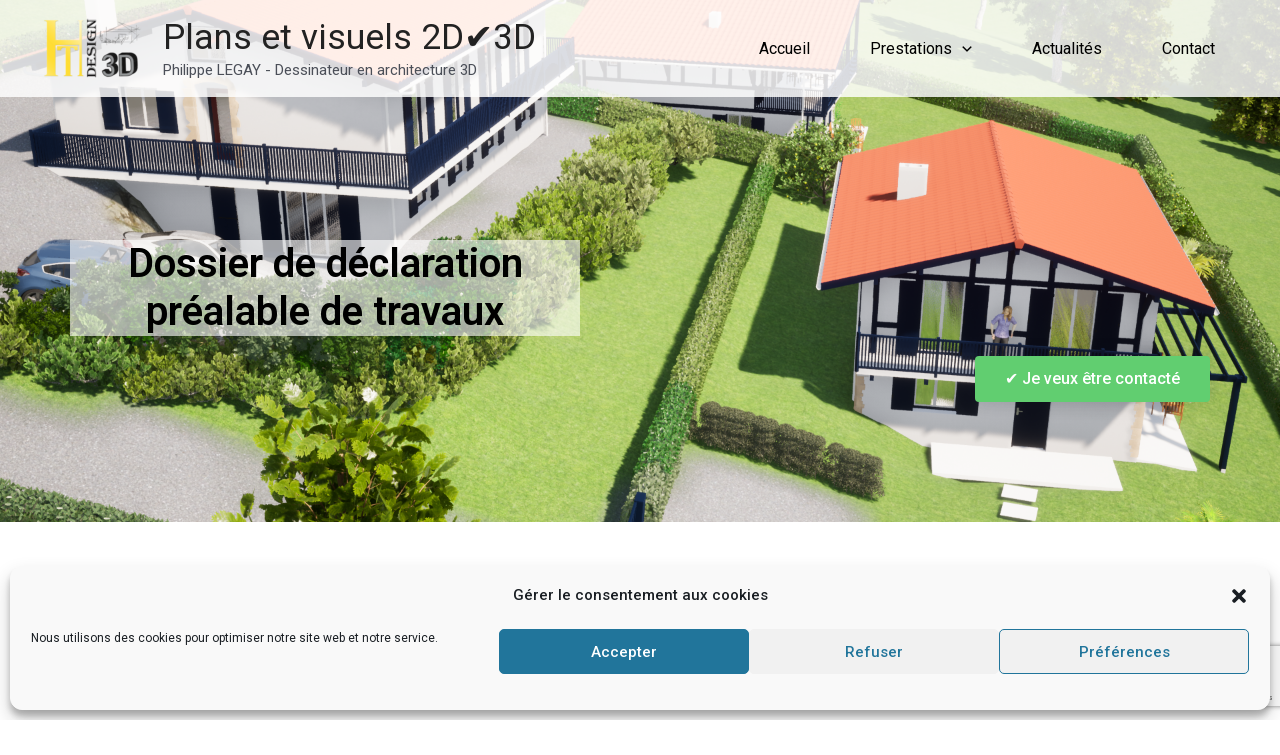

--- FILE ---
content_type: text/html; charset=UTF-8
request_url: https://htdesign3d.fr/dossier-de-declaration-prealable-de-travaux/
body_size: 25148
content:
<!DOCTYPE html><html dir="ltr" lang="fr-FR"
 prefix="og: https://ogp.me/ns#" ><head><meta charset="UTF-8"><meta name="viewport" content="width=device-width, initial-scale=1"><link rel="profile" href="https://gmpg.org/xfn/11"><meta name="description" content="Dossier de déclaration préalable de travaux ✔️ Je veux être contacté Service sur mesure Envie d&#039;une piscine, d&#039;agrandir votre logement, de créer un abri de voiture. Je vous aide à constituer ou réalise pour vous votre dossier de déclaration préalable de travaux pour le dépôt en mairie.Mon offre clé en main comprend :Réalisation des pièces" /><meta name="robots" content="max-image-preview:large" /><link rel="canonical" href="https://htdesign3d.fr/dossier-de-declaration-prealable-de-travaux/" /><meta name="generator" content="All in One SEO (AIOSEO) 4.3.8" /><meta property="og:locale" content="fr_FR" /><meta property="og:site_name" content="Plans et visuels 2D✔️3D - Philippe LEGAY - Dessinateur en architecture 3D" /><meta property="og:type" content="article" /><meta property="og:title" content="Dossier de déclaration préalable de travaux - Plans et visuels 2D✔️3D" /><meta property="og:description" content="Dossier de déclaration préalable de travaux ✔️ Je veux être contacté Service sur mesure Envie d&#039;une piscine, d&#039;agrandir votre logement, de créer un abri de voiture. Je vous aide à constituer ou réalise pour vous votre dossier de déclaration préalable de travaux pour le dépôt en mairie.Mon offre clé en main comprend :Réalisation des pièces" /><meta property="og:url" content="https://htdesign3d.fr/dossier-de-declaration-prealable-de-travaux/" /><meta property="og:image" content="https://htdesign3d.fr/wp-content/uploads/2021/07/cropped-Logo_HTdesign3D_sansFond-e1630608288188.png" /><meta property="og:image:secure_url" content="https://htdesign3d.fr/wp-content/uploads/2021/07/cropped-Logo_HTdesign3D_sansFond-e1630608288188.png" /><meta property="og:image:width" content="1024" /><meta property="og:image:height" content="591" /><meta property="article:published_time" content="2021-07-12T17:45:53+00:00" /><meta property="article:modified_time" content="2025-02-23T22:07:59+00:00" /><meta name="twitter:card" content="summary_large_image" /><meta name="twitter:title" content="Dossier de déclaration préalable de travaux - Plans et visuels 2D✔️3D" /><meta name="twitter:description" content="Dossier de déclaration préalable de travaux ✔️ Je veux être contacté Service sur mesure Envie d&#039;une piscine, d&#039;agrandir votre logement, de créer un abri de voiture. Je vous aide à constituer ou réalise pour vous votre dossier de déclaration préalable de travaux pour le dépôt en mairie.Mon offre clé en main comprend :Réalisation des pièces" /><meta name="twitter:image" content="https://htdesign3d.fr/wp-content/uploads/2021/07/cropped-Logo_HTdesign3D_sansFond-e1630608288188.png" /> <script type="application/ld+json" class="aioseo-schema">{"@context":"https:\/\/schema.org","@graph":[{"@type":"BreadcrumbList","@id":"https:\/\/htdesign3d.fr\/dossier-de-declaration-prealable-de-travaux\/#breadcrumblist","itemListElement":[{"@type":"ListItem","@id":"https:\/\/htdesign3d.fr\/#listItem","position":1,"item":{"@type":"WebPage","@id":"https:\/\/htdesign3d.fr\/","name":"Accueil","description":"\u2714\ufe0fTrouvez la r\u00e9ponse \u00e0 vos besoins gr\u00e2ce \u00e0 mes solutions sur mesure Mod\u00e9lisation maison et visuel 3D Agencement int\u00e9rieur et ext\u00e9rieur de vos projets. Visite virtuelle et visuel vid\u00e9o \u00e0 360\u00b0 Pour une immersion totale dans votre projet. Insertion paysag\u00e8re Permettant de verifier la bonne integration dans le paysage. Plan sur mesure Permettant de se","url":"https:\/\/htdesign3d.fr\/"},"nextItem":"https:\/\/htdesign3d.fr\/dossier-de-declaration-prealable-de-travaux\/#listItem"},{"@type":"ListItem","@id":"https:\/\/htdesign3d.fr\/dossier-de-declaration-prealable-de-travaux\/#listItem","position":2,"item":{"@type":"WebPage","@id":"https:\/\/htdesign3d.fr\/dossier-de-declaration-prealable-de-travaux\/","name":"Dossier de d\u00e9claration pr\u00e9alable de travaux","description":"Dossier de d\u00e9claration pr\u00e9alable de travaux \u2714\ufe0f Je veux \u00eatre contact\u00e9 Service sur mesure Envie d'une piscine, d'agrandir votre logement, de cr\u00e9er un abri de voiture. Je vous aide \u00e0 constituer ou r\u00e9alise pour vous votre dossier de d\u00e9claration pr\u00e9alable de travaux pour le d\u00e9p\u00f4t en mairie.Mon offre cl\u00e9 en main comprend :Re\u0301alisation des pie\u0300ces","url":"https:\/\/htdesign3d.fr\/dossier-de-declaration-prealable-de-travaux\/"},"previousItem":"https:\/\/htdesign3d.fr\/#listItem"}]},{"@type":"Organization","@id":"https:\/\/htdesign3d.fr\/#organization","name":"Plans et visuels 2D\u2714\ufe0f3D","url":"https:\/\/htdesign3d.fr\/","logo":{"@type":"ImageObject","url":"https:\/\/htdesign3d.fr\/wp-content\/uploads\/2021\/07\/cropped-Logo_HTdesign3D_sansFond-e1630608288188.png","@id":"https:\/\/htdesign3d.fr\/#organizationLogo","width":1024,"height":591,"caption":"L'image repr\u00e9sente le logo de la soci\u00e9t\u00e9 HT design 3D pr\u00e9sente au Pays basque qui r\u00e9laise des plans 2D et 3D, des mod\u00e9lisation 3D et des photos 360\u00b0"},"image":{"@id":"https:\/\/htdesign3d.fr\/#organizationLogo"}},{"@type":"WebPage","@id":"https:\/\/htdesign3d.fr\/dossier-de-declaration-prealable-de-travaux\/#webpage","url":"https:\/\/htdesign3d.fr\/dossier-de-declaration-prealable-de-travaux\/","name":"Dossier de d\u00e9claration pr\u00e9alable de travaux - Plans et visuels 2D\u2714\ufe0f3D","description":"Dossier de d\u00e9claration pr\u00e9alable de travaux \u2714\ufe0f Je veux \u00eatre contact\u00e9 Service sur mesure Envie d'une piscine, d'agrandir votre logement, de cr\u00e9er un abri de voiture. Je vous aide \u00e0 constituer ou r\u00e9alise pour vous votre dossier de d\u00e9claration pr\u00e9alable de travaux pour le d\u00e9p\u00f4t en mairie.Mon offre cl\u00e9 en main comprend :Re\u0301alisation des pie\u0300ces","inLanguage":"fr-FR","isPartOf":{"@id":"https:\/\/htdesign3d.fr\/#website"},"breadcrumb":{"@id":"https:\/\/htdesign3d.fr\/dossier-de-declaration-prealable-de-travaux\/#breadcrumblist"},"image":{"@type":"ImageObject","url":"https:\/\/htdesign3d.fr\/wp-content\/uploads\/2021\/07\/Extension-de-maison-e1643151571169.jpg","@id":"https:\/\/htdesign3d.fr\/#mainImage","width":1024,"height":578,"caption":"HTdesign3D mod\u00e9lisation 3D Pays Basque plan construction insertion paysag\u00e8re visuel 3D paysagiste r\u00e9novation maison individuelle am\u00e9nagement ext\u00e9rieur int\u00e9rieur jardin artisans"},"primaryImageOfPage":{"@id":"https:\/\/htdesign3d.fr\/dossier-de-declaration-prealable-de-travaux\/#mainImage"},"datePublished":"2021-07-12T17:45:53+02:00","dateModified":"2025-02-23T22:07:59+01:00"},{"@type":"WebSite","@id":"https:\/\/htdesign3d.fr\/#website","url":"https:\/\/htdesign3d.fr\/","name":"Plans et visuels 2D\u2714\ufe0f3D","description":"Philippe LEGAY - Dessinateur en architecture 3D","inLanguage":"fr-FR","publisher":{"@id":"https:\/\/htdesign3d.fr\/#organization"}}]}</script> <link media="all" href="https://htdesign3d.fr/wp-content/cache/autoptimize/css/autoptimize_bbbea9297b91b1d915fbb4616a025654.css" rel="stylesheet" /><title>Dossier de déclaration préalable de travaux - Plans et visuels 2D✔️3D</title><meta name="description" content="🏡 Dossier de déclaration préalable de travaux✔Pays basque✔HT design 3D pour les documents DP1 ,DP2 ,DP3 ,DP4 ,DP4 ,DP5, DP6, DP7, DP8," /><link rel="canonical" href="https://htdesign3d.fr/dossier-de-declaration-prealable-de-travaux/" /><meta property="og:locale" content="fr_FR" /><meta property="og:type" content="article" /><meta property="og:title" content="🏡 Dossier de déclaration préalable de travaux✔️Pays basque✔️Mairie" /><meta property="og:description" content="🏡 Dossier de déclaration préalable de travaux✔Pays basque✔HT design 3D pour les documents DP1 ,DP2 ,DP3 ,DP4 ,DP4 ,DP5, DP6, DP7, DP8," /><meta property="og:url" content="https://htdesign3d.fr/dossier-de-declaration-prealable-de-travaux/" /><meta property="og:site_name" content="Plans et visuels 2D✔️3D" /><meta property="article:modified_time" content="2025-02-23T22:07:59+00:00" /><meta property="og:image" content="https://htdesign3d.fr/wp-content/uploads/2022/01/Plan-de-distribution-e1643734307328.jpg" /><meta property="og:image:width" content="1024" /><meta property="og:image:height" content="648" /><meta property="og:image:type" content="image/jpeg" /><meta name="twitter:card" content="summary_large_image" /><meta name="twitter:label1" content="Durée de lecture estimée" /><meta name="twitter:data1" content="2 minutes" /> <script type="application/ld+json" class="yoast-schema-graph">{"@context":"https://schema.org","@graph":[{"@type":"Organization","@id":"https://htdesign3d.fr/#organization","name":"HTdesign3D","url":"https://htdesign3d.fr/","sameAs":[],"logo":{"@type":"ImageObject","@id":"https://htdesign3d.fr/#logo","inLanguage":"fr-FR","url":"http://htdesign3d.fr/wp-content/uploads/photo-perso-ronde_1-scaled.webp","contentUrl":"http://htdesign3d.fr/wp-content/uploads/photo-perso-ronde_1-scaled.webp","width":2560,"height":2541,"caption":"HTdesign3D"},"image":{"@id":"https://htdesign3d.fr/#logo"}},{"@type":"WebSite","@id":"https://htdesign3d.fr/#website","url":"https://htdesign3d.fr/","name":"Plans et visuels 2D✔️3D","description":"Philippe LEGAY - Dessinateur en architecture 3D","publisher":{"@id":"https://htdesign3d.fr/#organization"},"potentialAction":[{"@type":"SearchAction","target":{"@type":"EntryPoint","urlTemplate":"https://htdesign3d.fr/?s={search_term_string}"},"query-input":"required name=search_term_string"}],"inLanguage":"fr-FR"},{"@type":"ImageObject","@id":"https://htdesign3d.fr/dossier-de-declaration-prealable-de-travaux/#primaryimage","inLanguage":"fr-FR","url":"https://htdesign3d.fr/wp-content/uploads/2022/01/Plan-de-distribution-e1643734307328.jpg","contentUrl":"https://htdesign3d.fr/wp-content/uploads/2022/01/Plan-de-distribution-e1643734307328.jpg","width":1024,"height":648,"caption":"HTdesign3D modélisation 3D Pays Basque plan construction insertion paysagère visuel 3D paysagiste rénovation maison individuelle aménagement extérieur intérieur jardin artisans rénovation visuel 3D visite virtuelle photos 360° Landes Biarritz Anglet Bayonne Ciboure Saint jean de luz décorateur intérieur architecte intérieur insertion graphique paysbasque permis de construire pays basque declaration de travaux déclaration de travaux"},{"@type":"WebPage","@id":"https://htdesign3d.fr/dossier-de-declaration-prealable-de-travaux/#webpage","url":"https://htdesign3d.fr/dossier-de-declaration-prealable-de-travaux/","name":"🏡 Dossier de déclaration préalable de travaux✔️Pays basque✔️Mairie","isPartOf":{"@id":"https://htdesign3d.fr/#website"},"primaryImageOfPage":{"@id":"https://htdesign3d.fr/dossier-de-declaration-prealable-de-travaux/#primaryimage"},"datePublished":"2021-07-12T17:45:53+00:00","dateModified":"2025-02-23T22:07:59+00:00","description":"🏡 Dossier de déclaration préalable de travaux✔Pays basque✔HT design 3D pour les documents DP1 ,DP2 ,DP3 ,DP4 ,DP4 ,DP5, DP6, DP7, DP8,","breadcrumb":{"@id":"https://htdesign3d.fr/dossier-de-declaration-prealable-de-travaux/#breadcrumb"},"inLanguage":"fr-FR","potentialAction":[{"@type":"ReadAction","target":["https://htdesign3d.fr/dossier-de-declaration-prealable-de-travaux/"]}]},{"@type":"BreadcrumbList","@id":"https://htdesign3d.fr/dossier-de-declaration-prealable-de-travaux/#breadcrumb","itemListElement":[{"@type":"ListItem","position":1,"name":"Accueil","item":"https://htdesign3d.fr/"},{"@type":"ListItem","position":2,"name":"Dossier de déclaration préalable de travaux"}]}]}</script> <link rel='dns-prefetch' href='//www.google.com' /><link rel="alternate" type="application/rss+xml" title="Plans et visuels 2D✔️3D &raquo; Flux" href="https://htdesign3d.fr/feed/" /><link rel="alternate" type="application/rss+xml" title="Plans et visuels 2D✔️3D &raquo; Flux des commentaires" href="https://htdesign3d.fr/comments/feed/" /> <script>window._wpemojiSettings = {"baseUrl":"https:\/\/s.w.org\/images\/core\/emoji\/15.0.3\/72x72\/","ext":".png","svgUrl":"https:\/\/s.w.org\/images\/core\/emoji\/15.0.3\/svg\/","svgExt":".svg","source":{"concatemoji":"https:\/\/htdesign3d.fr\/wp-includes\/js\/wp-emoji-release.min.js?ver=6.7.2"}};
/*! This file is auto-generated */
!function(i,n){var o,s,e;function c(e){try{var t={supportTests:e,timestamp:(new Date).valueOf()};sessionStorage.setItem(o,JSON.stringify(t))}catch(e){}}function p(e,t,n){e.clearRect(0,0,e.canvas.width,e.canvas.height),e.fillText(t,0,0);var t=new Uint32Array(e.getImageData(0,0,e.canvas.width,e.canvas.height).data),r=(e.clearRect(0,0,e.canvas.width,e.canvas.height),e.fillText(n,0,0),new Uint32Array(e.getImageData(0,0,e.canvas.width,e.canvas.height).data));return t.every(function(e,t){return e===r[t]})}function u(e,t,n){switch(t){case"flag":return n(e,"\ud83c\udff3\ufe0f\u200d\u26a7\ufe0f","\ud83c\udff3\ufe0f\u200b\u26a7\ufe0f")?!1:!n(e,"\ud83c\uddfa\ud83c\uddf3","\ud83c\uddfa\u200b\ud83c\uddf3")&&!n(e,"\ud83c\udff4\udb40\udc67\udb40\udc62\udb40\udc65\udb40\udc6e\udb40\udc67\udb40\udc7f","\ud83c\udff4\u200b\udb40\udc67\u200b\udb40\udc62\u200b\udb40\udc65\u200b\udb40\udc6e\u200b\udb40\udc67\u200b\udb40\udc7f");case"emoji":return!n(e,"\ud83d\udc26\u200d\u2b1b","\ud83d\udc26\u200b\u2b1b")}return!1}function f(e,t,n){var r="undefined"!=typeof WorkerGlobalScope&&self instanceof WorkerGlobalScope?new OffscreenCanvas(300,150):i.createElement("canvas"),a=r.getContext("2d",{willReadFrequently:!0}),o=(a.textBaseline="top",a.font="600 32px Arial",{});return e.forEach(function(e){o[e]=t(a,e,n)}),o}function t(e){var t=i.createElement("script");t.src=e,t.defer=!0,i.head.appendChild(t)}"undefined"!=typeof Promise&&(o="wpEmojiSettingsSupports",s=["flag","emoji"],n.supports={everything:!0,everythingExceptFlag:!0},e=new Promise(function(e){i.addEventListener("DOMContentLoaded",e,{once:!0})}),new Promise(function(t){var n=function(){try{var e=JSON.parse(sessionStorage.getItem(o));if("object"==typeof e&&"number"==typeof e.timestamp&&(new Date).valueOf()<e.timestamp+604800&&"object"==typeof e.supportTests)return e.supportTests}catch(e){}return null}();if(!n){if("undefined"!=typeof Worker&&"undefined"!=typeof OffscreenCanvas&&"undefined"!=typeof URL&&URL.createObjectURL&&"undefined"!=typeof Blob)try{var e="postMessage("+f.toString()+"("+[JSON.stringify(s),u.toString(),p.toString()].join(",")+"));",r=new Blob([e],{type:"text/javascript"}),a=new Worker(URL.createObjectURL(r),{name:"wpTestEmojiSupports"});return void(a.onmessage=function(e){c(n=e.data),a.terminate(),t(n)})}catch(e){}c(n=f(s,u,p))}t(n)}).then(function(e){for(var t in e)n.supports[t]=e[t],n.supports.everything=n.supports.everything&&n.supports[t],"flag"!==t&&(n.supports.everythingExceptFlag=n.supports.everythingExceptFlag&&n.supports[t]);n.supports.everythingExceptFlag=n.supports.everythingExceptFlag&&!n.supports.flag,n.DOMReady=!1,n.readyCallback=function(){n.DOMReady=!0}}).then(function(){return e}).then(function(){var e;n.supports.everything||(n.readyCallback(),(e=n.source||{}).concatemoji?t(e.concatemoji):e.wpemoji&&e.twemoji&&(t(e.twemoji),t(e.wpemoji)))}))}((window,document),window._wpemojiSettings);</script> <link rel='stylesheet' id='elementor-post-5-css' href='https://htdesign3d.fr/wp-content/cache/autoptimize/css/autoptimize_single_d638ef0e9c739155fd8b049a5ec9fdba.css?ver=1752757533' media='all' /><link rel='stylesheet' id='elementor-global-css' href='https://htdesign3d.fr/wp-content/cache/autoptimize/css/autoptimize_single_b73336c49d6af22906cdc3d3e12dc4f0.css?ver=1752757534' media='all' /><link rel='stylesheet' id='elementor-post-278-css' href='https://htdesign3d.fr/wp-content/cache/autoptimize/css/autoptimize_single_86aab06442872d62201c48398b0b23f9.css?ver=1752835465' media='all' /><link rel='stylesheet' id='google-fonts-1-css' href='https://fonts.googleapis.com/css?family=Roboto%3A100%2C100italic%2C200%2C200italic%2C300%2C300italic%2C400%2C400italic%2C500%2C500italic%2C600%2C600italic%2C700%2C700italic%2C800%2C800italic%2C900%2C900italic%7CRoboto+Slab%3A100%2C100italic%2C200%2C200italic%2C300%2C300italic%2C400%2C400italic%2C500%2C500italic%2C600%2C600italic%2C700%2C700italic%2C800%2C800italic%2C900%2C900italic&#038;display=auto&#038;ver=6.7.2' media='all' /> <!--[if IE]> <script src="https://htdesign3d.fr/wp-content/themes/astra/assets/js/minified/flexibility.min.js?ver=3.9.4" id="astra-flexibility-js"></script> <script id="astra-flexibility-js-after">flexibility(document.documentElement);</script> <![endif]--> <script data-cfasync="false" data-wpfc-render="false" id='monsterinsights-frontend-script-js-extra'>var monsterinsights_frontend = {"js_events_tracking":"true","download_extensions":"doc,pdf,ppt,zip,xls,docx,pptx,xlsx","inbound_paths":"[{\"path\":\"\\\/go\\\/\",\"label\":\"affiliate\"},{\"path\":\"\\\/recommend\\\/\",\"label\":\"affiliate\"}]","home_url":"https:\/\/htdesign3d.fr","hash_tracking":"false","ua":"","v4_id":"G-0GJL59EWWG"};</script> <script src="https://htdesign3d.fr/wp-includes/js/jquery/jquery.min.js?ver=3.7.1" id="jquery-core-js"></script> <link rel="https://api.w.org/" href="https://htdesign3d.fr/wp-json/" /><link rel="alternate" title="JSON" type="application/json" href="https://htdesign3d.fr/wp-json/wp/v2/pages/278" /><link rel="EditURI" type="application/rsd+xml" title="RSD" href="https://htdesign3d.fr/xmlrpc.php?rsd" /><meta name="generator" content="WordPress 6.7.2" /><link rel='shortlink' href='https://htdesign3d.fr/?p=278' /><link rel="alternate" title="oEmbed (JSON)" type="application/json+oembed" href="https://htdesign3d.fr/wp-json/oembed/1.0/embed?url=https%3A%2F%2Fhtdesign3d.fr%2Fdossier-de-declaration-prealable-de-travaux%2F" /><link rel="alternate" title="oEmbed (XML)" type="text/xml+oembed" href="https://htdesign3d.fr/wp-json/oembed/1.0/embed?url=https%3A%2F%2Fhtdesign3d.fr%2Fdossier-de-declaration-prealable-de-travaux%2F&#038;format=xml" /> <script type="text/javascript">//
			var show_msg = '';
			if (show_msg !== '0') {
				var options = {view_src: "View Source is disabled!", inspect_elem: "Inspect Element is disabled!", right_click: "Right click is disabled!", copy_cut_paste_content: "Cut/Copy/Paste is disabled!", image_drop: "Image Drag-n-Drop is disabled!" }
			} else {
				var options = '';
			}

         	function nocontextmenu(e) { return false; }
         	document.oncontextmenu = nocontextmenu;
         	document.ondragstart = function() { return false;}

			document.onmousedown = function (event) {
				event = (event || window.event);
				if (event.keyCode === 123) {
					if (show_msg !== '0') {show_toast('inspect_elem');}
					return false;
				}
			}
			document.onkeydown = function (event) {
				event = (event || window.event);
				//alert(event.keyCode);   return false;
				if (event.keyCode === 123 ||
						event.ctrlKey && event.shiftKey && event.keyCode === 73 ||
						event.ctrlKey && event.shiftKey && event.keyCode === 75) {
					if (show_msg !== '0') {show_toast('inspect_elem');}
					return false;
				}
				if (event.ctrlKey && event.keyCode === 85) {
					if (show_msg !== '0') {show_toast('view_src');}
					return false;
				}
			}
			function addMultiEventListener(element, eventNames, listener) {
				var events = eventNames.split(' ');
				for (var i = 0, iLen = events.length; i < iLen; i++) {
					element.addEventListener(events[i], function (e) {
						e.preventDefault();
						if (show_msg !== '0') {
							show_toast(listener);
						}
					});
				}
			}
			addMultiEventListener(document, 'contextmenu', 'right_click');
			addMultiEventListener(document, 'cut copy paste print', 'copy_cut_paste_content');
			addMultiEventListener(document, 'drag drop', 'image_drop');
			function show_toast(text) {
				var x = document.getElementById("amm_drcfw_toast_msg");
				x.innerHTML = eval('options.' + text);
				x.className = "show";
				setTimeout(function () {
					x.className = x.className.replace("show", "")
				}, 3000);
			}
		//</script>  <script type="text/plain" data-service="google-analytics" data-category="statistics" async data-cmplz-src="https://www.googletagmanager.com/gtag/js?id=UA-203690381-1"></script> <script>window.dataLayer = window.dataLayer || [];
  function gtag(){dataLayer.push(arguments);}
  gtag('js', new Date());

  gtag('config', 'UA-203690381-1');</script> <link rel="icon" href="https://htdesign3d.fr/wp-content/uploads/cropped-logo-pour-autocollant-4-2-32x32.png" sizes="32x32" /><link rel="icon" href="https://htdesign3d.fr/wp-content/uploads/cropped-logo-pour-autocollant-4-2-192x192.png" sizes="192x192" /><link rel="apple-touch-icon" href="https://htdesign3d.fr/wp-content/uploads/cropped-logo-pour-autocollant-4-2-180x180.png" /><meta name="msapplication-TileImage" content="https://htdesign3d.fr/wp-content/uploads/cropped-logo-pour-autocollant-4-2-270x270.png" /></head><body data-cmplz=1 itemtype='https://schema.org/WebPage' itemscope='itemscope' class="page-template-default page page-id-278 wp-custom-logo ast-single-post ast-inherit-site-logo-transparent ast-theme-transparent-header ast-hfb-header ast-desktop ast-page-builder-template ast-no-sidebar astra-3.9.4 ast-full-width-primary-header elementor-default elementor-kit-5 elementor-page elementor-page-278"> <a
 class="skip-link screen-reader-text"
 href="#content"
 role="link"
 title="Aller au contenu"> Aller au contenu</a><div
class="hfeed site" id="page"><header
 class="site-header header-main-layout-1 ast-primary-menu-enabled ast-logo-title-inline ast-hide-custom-menu-mobile ast-builder-menu-toggle-icon ast-mobile-header-inline" id="masthead" itemtype="https://schema.org/WPHeader" itemscope="itemscope" itemid="#masthead"		><div id="ast-desktop-header" data-toggle-type="dropdown"><div class="ast-above-header-wrap  "><div class="ast-above-header-bar ast-above-header  site-header-focus-item" data-section="section-above-header-builder"><div class="site-above-header-wrap ast-builder-grid-row-container site-header-focus-item ast-container" data-section="section-above-header-builder"><div class="ast-builder-grid-row ast-builder-grid-row-has-sides ast-builder-grid-row-no-center"><div class="site-header-above-section-left site-header-section ast-flex site-header-section-left"><div class="ast-builder-layout-element ast-flex site-header-focus-item" data-section="title_tagline"><div
 class="site-branding ast-site-identity" itemtype="https://schema.org/Organization" itemscope="itemscope"				> <span class="site-logo-img"><a href="https://htdesign3d.fr/" class="custom-logo-link" rel="home"><img width="112" height="65" src="https://htdesign3d.fr/wp-content/uploads/2021/07/cropped-Logo_HTdesign3D_sansFond-e1630608288188-112x65.png" class="custom-logo" alt="L&#039;image représente le logo de la société HT design 3D présente au Pays basque qui rélaise des plans 2D et 3D, des modélisation 3D et des photos 360°" decoding="async" srcset="https://htdesign3d.fr/wp-content/uploads/2021/07/cropped-Logo_HTdesign3D_sansFond-e1630608288188-112x65.png 112w, https://htdesign3d.fr/wp-content/uploads/2021/07/cropped-Logo_HTdesign3D_sansFond-e1630608288188-300x173.png 300w, https://htdesign3d.fr/wp-content/uploads/2021/07/cropped-Logo_HTdesign3D_sansFond-e1630608288188-768x443.png 768w, https://htdesign3d.fr/wp-content/uploads/2021/07/cropped-Logo_HTdesign3D_sansFond-e1630608288188.png 1024w" sizes="(max-width: 112px) 100vw, 112px" /></a></span><div class="ast-site-title-wrap"> <span class="site-title" itemprop="name"> <a href="https://htdesign3d.fr/" rel="home" itemprop="url" > Plans et visuels 2D✔️3D </a> </span><p class="site-description" itemprop="description"> Philippe LEGAY - Dessinateur en architecture 3D</p></div></div></div></div><div class="site-header-above-section-right site-header-section ast-flex ast-grid-right-section"><div class="ast-builder-menu-1 ast-builder-menu ast-flex ast-builder-menu-1-focus-item ast-builder-layout-element site-header-focus-item" data-section="section-hb-menu-1"><div class="ast-main-header-bar-alignment"><div class="main-header-bar-navigation"><nav class="site-navigation ast-flex-grow-1 navigation-accessibility site-header-focus-item" id="primary-site-navigation" aria-label="Navigation du site" itemtype="https://schema.org/SiteNavigationElement" itemscope="itemscope"><div class="main-navigation ast-inline-flex"><ul id="ast-hf-menu-1" class="main-header-menu ast-menu-shadow ast-nav-menu ast-flex  submenu-with-border astra-menu-animation-slide-down  stack-on-mobile"><li id="menu-item-619" class="menu-item menu-item-type-post_type menu-item-object-page menu-item-home menu-item-619"><a href="https://htdesign3d.fr/" class="menu-link">Accueil</a></li><li id="menu-item-830" class="menu-item menu-item-type-custom menu-item-object-custom current-menu-ancestor current-menu-parent menu-item-has-children menu-item-830"><a href="#" class="menu-link">Prestations<span role="presentation" class="dropdown-menu-toggle" ><span class="ast-icon icon-arrow"><svg class="ast-arrow-svg" xmlns="http://www.w3.org/2000/svg" xmlns:xlink="http://www.w3.org/1999/xlink" version="1.1" x="0px" y="0px" width="26px" height="16.043px" viewBox="57 35.171 26 16.043" enable-background="new 57 35.171 26 16.043" xml:space="preserve"> <path d="M57.5,38.193l12.5,12.5l12.5-12.5l-2.5-2.5l-10,10l-10-10L57.5,38.193z"/> </svg></span></span></a><button class="ast-menu-toggle" aria-expanded="false"><span class="screen-reader-text">Permutateur de Menu</span><span class="ast-icon icon-arrow"><svg class="ast-arrow-svg" xmlns="http://www.w3.org/2000/svg" xmlns:xlink="http://www.w3.org/1999/xlink" version="1.1" x="0px" y="0px" width="26px" height="16.043px" viewBox="57 35.171 26 16.043" enable-background="new 57 35.171 26 16.043" xml:space="preserve"> <path d="M57.5,38.193l12.5,12.5l12.5-12.5l-2.5-2.5l-10,10l-10-10L57.5,38.193z"/> </svg></span></button><ul class="sub-menu"><li id="menu-item-193" class="menu-item menu-item-type-post_type menu-item-object-page menu-item-193"><a href="https://htdesign3d.fr/modelisation-maison-et-visuel-3d/" class="menu-link"><span class="ast-icon icon-arrow"><svg class="ast-arrow-svg" xmlns="http://www.w3.org/2000/svg" xmlns:xlink="http://www.w3.org/1999/xlink" version="1.1" x="0px" y="0px" width="26px" height="16.043px" viewBox="57 35.171 26 16.043" enable-background="new 57 35.171 26 16.043" xml:space="preserve"> <path d="M57.5,38.193l12.5,12.5l12.5-12.5l-2.5-2.5l-10,10l-10-10L57.5,38.193z"/> </svg></span>Modélisation maison et visuel 3D</a></li><li id="menu-item-266" class="menu-item menu-item-type-post_type menu-item-object-page menu-item-266"><a href="https://htdesign3d.fr/visite-virtuelle-et-visuel-video-a-360/" class="menu-link"><span class="ast-icon icon-arrow"><svg class="ast-arrow-svg" xmlns="http://www.w3.org/2000/svg" xmlns:xlink="http://www.w3.org/1999/xlink" version="1.1" x="0px" y="0px" width="26px" height="16.043px" viewBox="57 35.171 26 16.043" enable-background="new 57 35.171 26 16.043" xml:space="preserve"> <path d="M57.5,38.193l12.5,12.5l12.5-12.5l-2.5-2.5l-10,10l-10-10L57.5,38.193z"/> </svg></span>Visite virtuelle et visuel vidéo à 360°</a></li><li id="menu-item-291" class="menu-item menu-item-type-post_type menu-item-object-page menu-item-291"><a href="https://htdesign3d.fr/insertion-paysagere/" class="menu-link"><span class="ast-icon icon-arrow"><svg class="ast-arrow-svg" xmlns="http://www.w3.org/2000/svg" xmlns:xlink="http://www.w3.org/1999/xlink" version="1.1" x="0px" y="0px" width="26px" height="16.043px" viewBox="57 35.171 26 16.043" enable-background="new 57 35.171 26 16.043" xml:space="preserve"> <path d="M57.5,38.193l12.5,12.5l12.5-12.5l-2.5-2.5l-10,10l-10-10L57.5,38.193z"/> </svg></span>Insertion paysagère</a></li><li id="menu-item-290" class="menu-item menu-item-type-post_type menu-item-object-page menu-item-290"><a href="https://htdesign3d.fr/plan-sur-mesure/" class="menu-link"><span class="ast-icon icon-arrow"><svg class="ast-arrow-svg" xmlns="http://www.w3.org/2000/svg" xmlns:xlink="http://www.w3.org/1999/xlink" version="1.1" x="0px" y="0px" width="26px" height="16.043px" viewBox="57 35.171 26 16.043" enable-background="new 57 35.171 26 16.043" xml:space="preserve"> <path d="M57.5,38.193l12.5,12.5l12.5-12.5l-2.5-2.5l-10,10l-10-10L57.5,38.193z"/> </svg></span>Plan sur mesure</a></li><li id="menu-item-289" class="menu-item menu-item-type-post_type menu-item-object-page current-menu-item page_item page-item-278 current_page_item menu-item-289"><a href="https://htdesign3d.fr/dossier-de-declaration-prealable-de-travaux/" aria-current="page" class="menu-link"><span class="ast-icon icon-arrow"><svg class="ast-arrow-svg" xmlns="http://www.w3.org/2000/svg" xmlns:xlink="http://www.w3.org/1999/xlink" version="1.1" x="0px" y="0px" width="26px" height="16.043px" viewBox="57 35.171 26 16.043" enable-background="new 57 35.171 26 16.043" xml:space="preserve"> <path d="M57.5,38.193l12.5,12.5l12.5-12.5l-2.5-2.5l-10,10l-10-10L57.5,38.193z"/> </svg></span>Dossier de déclaration préalable de travaux</a></li><li id="menu-item-288" class="menu-item menu-item-type-post_type menu-item-object-page menu-item-288"><a href="https://htdesign3d.fr/dossier-de-permis-de-construire/" class="menu-link"><span class="ast-icon icon-arrow"><svg class="ast-arrow-svg" xmlns="http://www.w3.org/2000/svg" xmlns:xlink="http://www.w3.org/1999/xlink" version="1.1" x="0px" y="0px" width="26px" height="16.043px" viewBox="57 35.171 26 16.043" enable-background="new 57 35.171 26 16.043" xml:space="preserve"> <path d="M57.5,38.193l12.5,12.5l12.5-12.5l-2.5-2.5l-10,10l-10-10L57.5,38.193z"/> </svg></span>Dossier de permis de construire</a></li></ul></li><li id="menu-item-151" class="menu-item menu-item-type-post_type menu-item-object-page menu-item-151"><a href="https://htdesign3d.fr/actualites/" class="menu-link">Actualités</a></li><li id="menu-item-150" class="menu-item menu-item-type-post_type menu-item-object-page menu-item-150"><a href="https://htdesign3d.fr/contact/" class="menu-link">Contact</a></li></ul></div></nav></div></div></div></div></div></div></div></div><div class="ast-desktop-header-content content-align-flex-start "></div></div><div id="ast-mobile-header" class="ast-mobile-header-wrap " data-type="dropdown"><div class="ast-main-header-wrap main-header-bar-wrap" ><div class="ast-primary-header-bar ast-primary-header main-header-bar site-primary-header-wrap site-header-focus-item ast-builder-grid-row-layout-default ast-builder-grid-row-tablet-layout-default ast-builder-grid-row-mobile-layout-default" data-section="section-transparent-header"><div class="ast-builder-grid-row ast-builder-grid-row-has-sides ast-builder-grid-row-no-center"><div class="site-header-primary-section-left site-header-section ast-flex site-header-section-left"><div class="ast-builder-layout-element ast-flex site-header-focus-item" data-section="title_tagline"><div
 class="site-branding ast-site-identity" itemtype="https://schema.org/Organization" itemscope="itemscope"				> <span class="site-logo-img"><a href="https://htdesign3d.fr/" class="custom-logo-link" rel="home"><img width="112" height="65" src="https://htdesign3d.fr/wp-content/uploads/2021/07/cropped-Logo_HTdesign3D_sansFond-e1630608288188-112x65.png" class="custom-logo" alt="L&#039;image représente le logo de la société HT design 3D présente au Pays basque qui rélaise des plans 2D et 3D, des modélisation 3D et des photos 360°" decoding="async" srcset="https://htdesign3d.fr/wp-content/uploads/2021/07/cropped-Logo_HTdesign3D_sansFond-e1630608288188-112x65.png 112w, https://htdesign3d.fr/wp-content/uploads/2021/07/cropped-Logo_HTdesign3D_sansFond-e1630608288188-300x173.png 300w, https://htdesign3d.fr/wp-content/uploads/2021/07/cropped-Logo_HTdesign3D_sansFond-e1630608288188-768x443.png 768w, https://htdesign3d.fr/wp-content/uploads/2021/07/cropped-Logo_HTdesign3D_sansFond-e1630608288188.png 1024w" sizes="(max-width: 112px) 100vw, 112px" /></a></span><div class="ast-site-title-wrap"> <span class="site-title" itemprop="name"> <a href="https://htdesign3d.fr/" rel="home" itemprop="url" > Plans et visuels 2D✔️3D </a> </span><p class="site-description" itemprop="description"> Philippe LEGAY - Dessinateur en architecture 3D</p></div></div></div></div><div class="site-header-primary-section-right site-header-section ast-flex ast-grid-right-section"><div class="ast-builder-layout-element ast-flex site-header-focus-item" data-section="section-header-mobile-trigger"><div class="ast-button-wrap"> <button type="button" class="menu-toggle main-header-menu-toggle ast-mobile-menu-trigger-minimal"   aria-expanded="false"> <span class="screen-reader-text">Main Menu</span> <span class="mobile-menu-toggle-icon"> <span class="ahfb-svg-iconset ast-inline-flex svg-baseline"><svg class='ast-mobile-svg ast-menu3-svg' fill='currentColor' version='1.1' xmlns='http://www.w3.org/2000/svg' width='16' height='16' viewBox='0 0 16 16'><path d='M6 3c0-1.105 0.895-2 2-2s2 0.895 2 2c0 1.105-0.895 2-2 2s-2-0.895-2-2zM6 8c0-1.105 0.895-2 2-2s2 0.895 2 2c0 1.105-0.895 2-2 2s-2-0.895-2-2zM6 13c0-1.105 0.895-2 2-2s2 0.895 2 2c0 1.105-0.895 2-2 2s-2-0.895-2-2z'></path></svg></span><span class="ahfb-svg-iconset ast-inline-flex svg-baseline"><svg class='ast-mobile-svg ast-close-svg' fill='currentColor' version='1.1' xmlns='http://www.w3.org/2000/svg' width='24' height='24' viewBox='0 0 24 24'><path d='M5.293 6.707l5.293 5.293-5.293 5.293c-0.391 0.391-0.391 1.024 0 1.414s1.024 0.391 1.414 0l5.293-5.293 5.293 5.293c0.391 0.391 1.024 0.391 1.414 0s0.391-1.024 0-1.414l-5.293-5.293 5.293-5.293c0.391-0.391 0.391-1.024 0-1.414s-1.024-0.391-1.414 0l-5.293 5.293-5.293-5.293c-0.391-0.391-1.024-0.391-1.414 0s-0.391 1.024 0 1.414z'></path></svg></span> </span> </button></div></div></div></div></div></div><div class="ast-mobile-header-content content-align-flex-start "><div class="ast-builder-menu-mobile ast-builder-menu ast-builder-menu-mobile-focus-item ast-builder-layout-element site-header-focus-item" data-section="section-header-mobile-menu"><div class="ast-main-header-bar-alignment"><div class="main-header-bar-navigation"><nav class="site-navigation ast-flex-grow-1 navigation-accessibility site-header-focus-item" id="ast-mobile-site-navigation" aria-label="Navigation du site" itemtype="https://schema.org/SiteNavigationElement" itemscope="itemscope"><div class="main-navigation"><ul id="ast-hf-mobile-menu" class="main-header-menu ast-nav-menu ast-flex  submenu-with-border astra-menu-animation-fade  stack-on-mobile"><li class="menu-item menu-item-type-post_type menu-item-object-page menu-item-home menu-item-619"><a href="https://htdesign3d.fr/" class="menu-link">Accueil</a></li><li class="menu-item menu-item-type-custom menu-item-object-custom current-menu-ancestor current-menu-parent menu-item-has-children menu-item-830"><a href="#" class="menu-link">Prestations<span role="presentation" class="dropdown-menu-toggle" ><span class="ast-icon icon-arrow"><svg class="ast-arrow-svg" xmlns="http://www.w3.org/2000/svg" xmlns:xlink="http://www.w3.org/1999/xlink" version="1.1" x="0px" y="0px" width="26px" height="16.043px" viewBox="57 35.171 26 16.043" enable-background="new 57 35.171 26 16.043" xml:space="preserve"> <path d="M57.5,38.193l12.5,12.5l12.5-12.5l-2.5-2.5l-10,10l-10-10L57.5,38.193z"/> </svg></span></span></a><button class="ast-menu-toggle" aria-expanded="false"><span class="screen-reader-text">Permutateur de Menu</span><span class="ast-icon icon-arrow"><svg class="ast-arrow-svg" xmlns="http://www.w3.org/2000/svg" xmlns:xlink="http://www.w3.org/1999/xlink" version="1.1" x="0px" y="0px" width="26px" height="16.043px" viewBox="57 35.171 26 16.043" enable-background="new 57 35.171 26 16.043" xml:space="preserve"> <path d="M57.5,38.193l12.5,12.5l12.5-12.5l-2.5-2.5l-10,10l-10-10L57.5,38.193z"/> </svg></span></button><ul class="sub-menu"><li class="menu-item menu-item-type-post_type menu-item-object-page menu-item-193"><a href="https://htdesign3d.fr/modelisation-maison-et-visuel-3d/" class="menu-link"><span class="ast-icon icon-arrow"><svg class="ast-arrow-svg" xmlns="http://www.w3.org/2000/svg" xmlns:xlink="http://www.w3.org/1999/xlink" version="1.1" x="0px" y="0px" width="26px" height="16.043px" viewBox="57 35.171 26 16.043" enable-background="new 57 35.171 26 16.043" xml:space="preserve"> <path d="M57.5,38.193l12.5,12.5l12.5-12.5l-2.5-2.5l-10,10l-10-10L57.5,38.193z"/> </svg></span>Modélisation maison et visuel 3D</a></li><li class="menu-item menu-item-type-post_type menu-item-object-page menu-item-266"><a href="https://htdesign3d.fr/visite-virtuelle-et-visuel-video-a-360/" class="menu-link"><span class="ast-icon icon-arrow"><svg class="ast-arrow-svg" xmlns="http://www.w3.org/2000/svg" xmlns:xlink="http://www.w3.org/1999/xlink" version="1.1" x="0px" y="0px" width="26px" height="16.043px" viewBox="57 35.171 26 16.043" enable-background="new 57 35.171 26 16.043" xml:space="preserve"> <path d="M57.5,38.193l12.5,12.5l12.5-12.5l-2.5-2.5l-10,10l-10-10L57.5,38.193z"/> </svg></span>Visite virtuelle et visuel vidéo à 360°</a></li><li class="menu-item menu-item-type-post_type menu-item-object-page menu-item-291"><a href="https://htdesign3d.fr/insertion-paysagere/" class="menu-link"><span class="ast-icon icon-arrow"><svg class="ast-arrow-svg" xmlns="http://www.w3.org/2000/svg" xmlns:xlink="http://www.w3.org/1999/xlink" version="1.1" x="0px" y="0px" width="26px" height="16.043px" viewBox="57 35.171 26 16.043" enable-background="new 57 35.171 26 16.043" xml:space="preserve"> <path d="M57.5,38.193l12.5,12.5l12.5-12.5l-2.5-2.5l-10,10l-10-10L57.5,38.193z"/> </svg></span>Insertion paysagère</a></li><li class="menu-item menu-item-type-post_type menu-item-object-page menu-item-290"><a href="https://htdesign3d.fr/plan-sur-mesure/" class="menu-link"><span class="ast-icon icon-arrow"><svg class="ast-arrow-svg" xmlns="http://www.w3.org/2000/svg" xmlns:xlink="http://www.w3.org/1999/xlink" version="1.1" x="0px" y="0px" width="26px" height="16.043px" viewBox="57 35.171 26 16.043" enable-background="new 57 35.171 26 16.043" xml:space="preserve"> <path d="M57.5,38.193l12.5,12.5l12.5-12.5l-2.5-2.5l-10,10l-10-10L57.5,38.193z"/> </svg></span>Plan sur mesure</a></li><li class="menu-item menu-item-type-post_type menu-item-object-page current-menu-item page_item page-item-278 current_page_item menu-item-289"><a href="https://htdesign3d.fr/dossier-de-declaration-prealable-de-travaux/" aria-current="page" class="menu-link"><span class="ast-icon icon-arrow"><svg class="ast-arrow-svg" xmlns="http://www.w3.org/2000/svg" xmlns:xlink="http://www.w3.org/1999/xlink" version="1.1" x="0px" y="0px" width="26px" height="16.043px" viewBox="57 35.171 26 16.043" enable-background="new 57 35.171 26 16.043" xml:space="preserve"> <path d="M57.5,38.193l12.5,12.5l12.5-12.5l-2.5-2.5l-10,10l-10-10L57.5,38.193z"/> </svg></span>Dossier de déclaration préalable de travaux</a></li><li class="menu-item menu-item-type-post_type menu-item-object-page menu-item-288"><a href="https://htdesign3d.fr/dossier-de-permis-de-construire/" class="menu-link"><span class="ast-icon icon-arrow"><svg class="ast-arrow-svg" xmlns="http://www.w3.org/2000/svg" xmlns:xlink="http://www.w3.org/1999/xlink" version="1.1" x="0px" y="0px" width="26px" height="16.043px" viewBox="57 35.171 26 16.043" enable-background="new 57 35.171 26 16.043" xml:space="preserve"> <path d="M57.5,38.193l12.5,12.5l12.5-12.5l-2.5-2.5l-10,10l-10-10L57.5,38.193z"/> </svg></span>Dossier de permis de construire</a></li></ul></li><li class="menu-item menu-item-type-post_type menu-item-object-page menu-item-151"><a href="https://htdesign3d.fr/actualites/" class="menu-link">Actualités</a></li><li class="menu-item menu-item-type-post_type menu-item-object-page menu-item-150"><a href="https://htdesign3d.fr/contact/" class="menu-link">Contact</a></li></ul></div></nav></div></div></div></div></div></header><div id="content" class="site-content"><div class="ast-container"><div id="primary" class="content-area primary"><main id="main" class="site-main"><article
class="post-278 page type-page status-publish has-post-thumbnail ast-article-single" id="post-278" itemtype="https://schema.org/CreativeWork" itemscope="itemscope"><header class="entry-header ast-header-without-markup"></header><div class="entry-content clear"
 itemprop="text"	><div data-elementor-type="wp-page" data-elementor-id="278" class="elementor elementor-278"><section class="elementor-section elementor-top-section elementor-element elementor-element-c3zbbyy elementor-section-content-middle elementor-section-boxed elementor-section-height-default elementor-section-height-default" data-id="c3zbbyy" data-element_type="section" data-settings="{&quot;background_background&quot;:&quot;classic&quot;}"><div class="elementor-container elementor-column-gap-no"><div class="elementor-column elementor-col-100 elementor-top-column elementor-element elementor-element-4416359" data-id="4416359" data-element_type="column"><div class="elementor-widget-wrap elementor-element-populated"><div class="elementor-element elementor-element-754968b elementor-widget elementor-widget-heading" data-id="754968b" data-element_type="widget" data-widget_type="heading.default"><div class="elementor-widget-container"><h1 class="elementor-heading-title elementor-size-default">Dossier de déclaration préalable de travaux</h1></div></div><div class="elementor-element elementor-element-706e9f8 elementor-align-right elementor-mobile-align-center elementor-widget elementor-widget-button" data-id="706e9f8" data-element_type="widget" data-widget_type="button.default"><div class="elementor-widget-container"><div class="elementor-button-wrapper"> <a href="https://htdesign3d.fr/contact/" rel="nofollow" class="elementor-button-link elementor-button elementor-size-md elementor-animation-pulse" role="button"> <span class="elementor-button-content-wrapper"> <span class="elementor-button-text">✔️ Je veux être contacté</span> </span> </a></div></div></div></div></div></div></section><section class="elementor-section elementor-top-section elementor-element elementor-element-7f04662 elementor-section-boxed elementor-section-height-default elementor-section-height-default" data-id="7f04662" data-element_type="section"><div class="elementor-container elementor-column-gap-default"><div class="elementor-column elementor-col-100 elementor-top-column elementor-element elementor-element-01d9797" data-id="01d9797" data-element_type="column"><div class="elementor-widget-wrap elementor-element-populated"><div class="elementor-element elementor-element-618cf60d elementor-widget elementor-widget-heading" data-id="618cf60d" data-element_type="widget" data-widget_type="heading.default"><div class="elementor-widget-container"><h6 class="elementor-heading-title elementor-size-default">Service sur mesure</h6></div></div><div class="elementor-element elementor-element-3d0aa540 elementor-widget elementor-widget-heading" data-id="3d0aa540" data-element_type="widget" data-widget_type="heading.default"><div class="elementor-widget-container"><h3 class="elementor-heading-title elementor-size-default">Envie d'une piscine, d'agrandir votre logement, de créer un abri de voiture.</h3></div></div></div></div></div></section><section class="elementor-section elementor-top-section elementor-element elementor-element-zqxy88a elementor-section-content-middle elementor-section-boxed elementor-section-height-default elementor-section-height-default" data-id="zqxy88a" data-element_type="section"><div class="elementor-container elementor-column-gap-no"><div class="elementor-column elementor-col-50 elementor-top-column elementor-element elementor-element-236a079" data-id="236a079" data-element_type="column"><div class="elementor-widget-wrap elementor-element-populated"><div class="elementor-element elementor-element-5aabbfce elementor-widget elementor-widget-text-editor" data-id="5aabbfce" data-element_type="widget" data-widget_type="text-editor.default"><div class="elementor-widget-container"><p><span style="font-weight: 400;">Je vous aide à constituer ou réalise pour vous votre dossier de déclaration préalable de travaux pour le dépôt en mairie.</span></p><p>Mon offre clé en main comprend :</p><ul><li style="font-weight: 400;" aria-level="1"><span style="font-weight: 400;">Réalisation des pièces (DP1 à DP8) suivant le projet</span></li><li style="font-weight: 400;" aria-level="1"><span style="font-weight: 400;">Formulaire <a href="https://www.service-public.fr/particuliers/vosdroits/R2028" target="_blank" rel="nofollow noopener">CERFA</a> dûment complété</span></li><li style="font-weight: 400;" aria-level="1"><span style="font-weight: 400;">Dossier des plans de maisons transmis par mail</span></li></ul><div>Voici le déatail des plans pour le <span style="color: var( --e-global-color-text ); font-family: var( --e-global-typography-text-font-family ), Sans-serif; font-weight: var( --e-global-typography-text-font-weight ); font-size: 1rem;">dossier de déclaration préalable de travaux :</span></div><p><b>DP1: </b>LE PLAN DE SITUATION du terrain</p><p><b>DP2: </b>LE PLAN DE MASSE de la construction à édifier ou à modifier</p><p><b>DP3: </b>LE PLAN EN COUPE</p><p><b>DP4: </b>LE PLAN DES FAÇADES ET DES TOITURES</p><p><b>DP5: </b>LA REPRÉSENTATION DE L’ASPECT EXTÉRIEUR DE LA CONSTRUCTION</p><p><b>DP6: </b>LE DOCUMENT GRAPHIQUE, insertion paysagère </p><p><b>DP7 et DP8 : </b>LES PHOTOGRAPHIES PROCHES ET LOINTAINES</p><div style="box-sizing: border-box; min-height: 1px; position: relative; display: flex; width: 570px; color: #3a3a3a; font-family: -apple-system, BlinkMacSystemFont, 'Segoe UI', Roboto, Oxygen-Sans, Ubuntu, Cantarell, 'Helvetica Neue', sans-serif; font-size: 15px; font-style: normal; font-variant-ligatures: normal; font-variant-caps: normal; font-weight: 400; letter-spacing: normal; orphans: 2; text-align: start; text-indent: 0px; text-transform: none; white-space: normal; widows: 2; word-spacing: 0px; -webkit-text-stroke-width: 0px; background-color: #ffffff; text-decoration-thickness: initial; text-decoration-style: initial; text-decoration-color: initial;" data-id="2c9a3eef" data-element_type="column" data-settings="{"><div style="box-sizing: border-box; position: relative; width: 570px; flex-wrap: wrap; align-content: center; display: flex; transition: background 0.3s ease 0s, border 0.3s ease 0s, border-radius 0.3s ease 0s, box-shadow 0.3s ease 0s; padding: 0px 0px 8px; align-items: center;"> </div></div><div style="box-sizing: border-box; min-height: 1px; position: relative; display: flex; width: 570px; color: #3a3a3a; font-family: -apple-system, BlinkMacSystemFont, 'Segoe UI', Roboto, Oxygen-Sans, Ubuntu, Cantarell, 'Helvetica Neue', sans-serif; font-size: 15px; font-style: normal; font-variant-ligatures: normal; font-variant-caps: normal; font-weight: 400; letter-spacing: normal; orphans: 2; text-align: start; text-indent: 0px; text-transform: none; white-space: normal; widows: 2; word-spacing: 0px; -webkit-text-stroke-width: 0px; background-color: #ffffff; text-decoration-thickness: initial; text-decoration-style: initial; text-decoration-color: initial;" data-id="236a079" data-element_type="column"><div style="box-sizing: border-box; position: relative; width: 490px; flex-wrap: wrap; align-content: center; display: flex; margin: 0px 80px 0px 0px; align-items: center;"><div style="box-sizing: border-box; position: relative; color: var(--e-global-color-text); font-family: var(--e-global-typography-text-font-family),Sans-serif; font-weight: var(--e-global-typography-text-font-weight); width: 490px;" data-id="5aabbfce" data-element_type="widget" data-widget_type="text-editor.default"><div style="box-sizing: border-box; transition: background 0.3s ease 0s, border 0.3s ease 0s, border-radius 0.3s ease 0s, box-shadow 0.3s ease 0s, -webkit-border-radius 0.3s ease 0s, -webkit-box-shadow 0.3s ease 0s; margin: 16px 0px 0px;"><h6 style="box-sizing: border-box; border: 0px; font-size: 1rem; font-style: inherit; font-weight: inherit; margin: 0px 0px 20px; outline: 0px; padding: 0px; vertical-align: baseline; clear: both; color: #3a3a3a; line-height: 1.7;"> Pour plus d’informations, <a style="font-size: 1rem; font-style: inherit; font-weight: inherit; font-family: var(--e-global-typography-text-font-family),Sans-serif; background-color: #ffffff;" title="Contact" href="https://htdesign3d.fr/contact/" rel="nofollow ">discutons-en</a><span style="font-size: 1rem; font-style: inherit; font-weight: inherit; font-family: var(--e-global-typography-text-font-family),Sans-serif;"> </span></h6></div></div></div></div></div></div></div></div><div class="elementor-column elementor-col-50 elementor-top-column elementor-element elementor-element-2c9a3eef" data-id="2c9a3eef" data-element_type="column" data-settings="{&quot;background_background&quot;:&quot;classic&quot;}"><div class="elementor-widget-wrap elementor-element-populated"><div class="elementor-background-overlay"></div><div class="elementor-element elementor-element-c54fdee elementor-arrows-position-inside elementor-pagination-position-outside elementor-widget elementor-widget-image-carousel" data-id="c54fdee" data-element_type="widget" data-settings="{&quot;slides_to_show&quot;:&quot;1&quot;,&quot;navigation&quot;:&quot;both&quot;,&quot;autoplay&quot;:&quot;yes&quot;,&quot;pause_on_hover&quot;:&quot;yes&quot;,&quot;pause_on_interaction&quot;:&quot;yes&quot;,&quot;autoplay_speed&quot;:5000,&quot;infinite&quot;:&quot;yes&quot;,&quot;effect&quot;:&quot;slide&quot;,&quot;speed&quot;:500}" data-widget_type="image-carousel.default"><div class="elementor-widget-container"><div class="elementor-image-carousel-wrapper swiper-container" dir="ltr"><div class="elementor-image-carousel swiper-wrapper"><div class="swiper-slide"><a data-elementor-open-lightbox="yes" data-elementor-lightbox-slideshow="c54fdee" e-action-hash="#elementor-action%3Aaction%3Dlightbox%26settings%3DeyJpZCI6ODAzLCJ1cmwiOiJodHRwczpcL1wvaHRkZXNpZ24zZC5mclwvd3AtY29udGVudFwvdXBsb2Fkc1wvMjAyMVwvMDdcLzAtUGFnZS1kZS1nYXJkZV8xLmpwZyIsInNsaWRlc2hvdyI6ImM1NGZkZWUifQ%3D%3D" href="https://htdesign3d.fr/wp-content/uploads/2021/07/0-Page-de-garde_1.jpg"><figure class="swiper-slide-inner"><img decoding="async" class="swiper-slide-image" src="https://htdesign3d.fr/wp-content/uploads/2021/07/0-Page-de-garde_1-768x543.jpg" alt="HTdesign3D modélisation 3D Pays Basque plan construction insertion visuel faire construire rendu realiste" /></figure></a></div><div class="swiper-slide"><a data-elementor-open-lightbox="yes" data-elementor-lightbox-slideshow="c54fdee" e-action-hash="#elementor-action%3Aaction%3Dlightbox%26settings%3DeyJpZCI6ODA0LCJ1cmwiOiJodHRwczpcL1wvaHRkZXNpZ24zZC5mclwvd3AtY29udGVudFwvdXBsb2Fkc1wvMjAyMVwvMDdcL0RQMy1Db3VwZS1jYXJwb3J0XzUuanBnIiwic2xpZGVzaG93IjoiYzU0ZmRlZSJ9" href="https://htdesign3d.fr/wp-content/uploads/2021/07/DP3-Coupe-carport_5.jpg"><figure class="swiper-slide-inner"><img decoding="async" class="swiper-slide-image" src="https://htdesign3d.fr/wp-content/uploads/2021/07/DP3-Coupe-carport_5-768x543.jpg" alt="HTdesign3D modélisation 3D Pays Basque plan construction insertion visuel faire construire rendu realiste" /></figure></a></div><div class="swiper-slide"><a data-elementor-open-lightbox="yes" data-elementor-lightbox-slideshow="c54fdee" e-action-hash="#elementor-action%3Aaction%3Dlightbox%26settings%3DeyJpZCI6ODA1LCJ1cmwiOiJodHRwczpcL1wvaHRkZXNpZ24zZC5mclwvd3AtY29udGVudFwvdXBsb2Fkc1wvMjAyMVwvMDdcL0ZhY2FkZXMuanBnIiwic2xpZGVzaG93IjoiYzU0ZmRlZSJ9" href="https://htdesign3d.fr/wp-content/uploads/2021/07/Facades.jpg"><figure class="swiper-slide-inner"><img decoding="async" class="swiper-slide-image" src="https://htdesign3d.fr/wp-content/uploads/2021/07/Facades-768x543.jpg" alt="HTdesign3D modélisation 3D Pays Basque plan construction insertion visuel faire construire rendu realiste" /></figure></a></div><div class="swiper-slide"><a data-elementor-open-lightbox="yes" data-elementor-lightbox-slideshow="c54fdee" e-action-hash="#elementor-action%3Aaction%3Dlightbox%26settings%3DeyJpZCI6ODA2LCJ1cmwiOiJodHRwczpcL1wvaHRkZXNpZ24zZC5mclwvd3AtY29udGVudFwvdXBsb2Fkc1wvMjAyMVwvMDdcL25vdGljZS5qcGciLCJzbGlkZXNob3ciOiJjNTRmZGVlIn0%3D" href="https://htdesign3d.fr/wp-content/uploads/2021/07/notice.jpg"><figure class="swiper-slide-inner"><img decoding="async" class="swiper-slide-image" src="https://htdesign3d.fr/wp-content/uploads/2021/07/notice-768x543.jpg" alt="HTdesign3D modélisation 3D Pays Basque plan construction insertion visuel faire construire rendu realiste" /></figure></a></div></div><div class="swiper-pagination"></div><div class="elementor-swiper-button elementor-swiper-button-prev"> <i aria-hidden="true" class="eicon-chevron-left"></i> <span class="elementor-screen-only">Précédent</span></div><div class="elementor-swiper-button elementor-swiper-button-next"> <i aria-hidden="true" class="eicon-chevron-right"></i> <span class="elementor-screen-only">Suivant</span></div></div></div></div></div></div></div></section><section class="elementor-section elementor-top-section elementor-element elementor-element-50c8a206 elementor-section-content-middle elementor-section-boxed elementor-section-height-default elementor-section-height-default" data-id="50c8a206" data-element_type="section" data-settings="{&quot;background_background&quot;:&quot;classic&quot;}"><div class="elementor-background-overlay"></div><div class="elementor-container elementor-column-gap-no"><div class="elementor-column elementor-col-100 elementor-top-column elementor-element elementor-element-112899a9" data-id="112899a9" data-element_type="column"><div class="elementor-widget-wrap elementor-element-populated"><div class="elementor-element elementor-element-a4911cd elementor-widget elementor-widget-heading" data-id="a4911cd" data-element_type="widget" data-widget_type="heading.default"><div class="elementor-widget-container"><h6 class="elementor-heading-title elementor-size-default">Estimation Gratuite</h6></div></div><div class="elementor-element elementor-element-2b599151 elementor-align-center elementor-mobile-align-center elementor-widget elementor-widget-button" data-id="2b599151" data-element_type="widget" data-widget_type="button.default"><div class="elementor-widget-container"><div class="elementor-button-wrapper"> <a href="https://htdesign3d.fr/contact/" rel="nofollow" class="elementor-button-link elementor-button elementor-size-md elementor-animation-pulse" role="button"> <span class="elementor-button-content-wrapper"> <span class="elementor-button-text">✔️ Je veux mon devis</span> </span> </a></div></div></div></div></div></div></section></div></div></article></main></div></div></div><footer
class="site-footer" id="colophon" itemtype="https://schema.org/WPFooter" itemscope="itemscope" itemid="#colophon"><div class="site-above-footer-wrap ast-builder-grid-row-container site-footer-focus-item ast-builder-grid-row-3-equal ast-builder-grid-row-tablet-3-equal ast-builder-grid-row-mobile-full ast-footer-row-stack ast-footer-row-tablet-stack ast-footer-row-mobile-stack" data-section="section-above-footer-builder"><div class="ast-builder-grid-row-container-inner"><div class="ast-builder-footer-grid-columns site-above-footer-inner-wrap ast-builder-grid-row"><div class="site-footer-above-section-1 site-footer-section site-footer-section-1"><div class="footer-widget-area widget-area site-footer-focus-item" data-section="section-footer-menu"><div class="footer-bar-navigation"><nav class="site-navigation ast-flex-grow-1 navigation-accessibility footer-navigation" id="footer-site-navigation" aria-label="Navigation du site" itemtype="https://schema.org/SiteNavigationElement" itemscope="itemscope"><div class="footer-nav-wrap"><ul id="astra-footer-menu" class="ast-nav-menu ast-flex astra-footer-horizontal-menu astra-footer-tablet-vertical-menu astra-footer-mobile-vertical-menu"><li id="menu-item-304" class="menu-item menu-item-type-post_type menu-item-object-page menu-item-privacy-policy menu-item-304"><a rel="privacy-policy" href="https://htdesign3d.fr/conditions-generales/" class="menu-link">Conditions générales</a></li><li id="menu-item-306" class="menu-item menu-item-type-post_type menu-item-object-page menu-item-306"><a href="https://htdesign3d.fr/politique-de-cookies-eu/" class="menu-link">Politique de cookies (EU)</a></li><li id="menu-item-1563" class="menu-item menu-item-type-post_type menu-item-object-page menu-item-1563"><a href="https://htdesign3d.fr/politique-de-confidentialite/" class="menu-link">Politique de confidentialité</a></li></ul></div></nav></div></div></div><div class="site-footer-above-section-2 site-footer-section site-footer-section-2"><div class="ast-builder-layout-element ast-flex site-footer-focus-item" data-section="section-fb-social-icons-1"><div class="ast-footer-social-1-wrap ast-footer-social-wrap"><div class="footer-social-inner-wrap element-social-inner-wrap social-show-label-false ast-social-color-type-custom ast-social-stack-none ast-social-element-style-filled"><a href="https://instagram.com/HTdesign3D" aria-label=Instagram target="_blank" rel="noopener noreferrer" style="--color: #8a3ab9; --background-color: transparent;" class="ast-builder-social-element ast-inline-flex ast-instagram footer-social-item"><span class="ahfb-svg-iconset ast-inline-flex svg-baseline"><svg xmlns='http://www.w3.org/2000/svg' viewBox='0 0 448 512'><path d='M224,202.66A53.34,53.34,0,1,0,277.36,256,53.38,53.38,0,0,0,224,202.66Zm124.71-41a54,54,0,0,0-30.41-30.41c-21-8.29-71-6.43-94.3-6.43s-73.25-1.93-94.31,6.43a54,54,0,0,0-30.41,30.41c-8.28,21-6.43,71.05-6.43,94.33S91,329.26,99.32,350.33a54,54,0,0,0,30.41,30.41c21,8.29,71,6.43,94.31,6.43s73.24,1.93,94.3-6.43a54,54,0,0,0,30.41-30.41c8.35-21,6.43-71.05,6.43-94.33S357.1,182.74,348.75,161.67ZM224,338a82,82,0,1,1,82-82A81.9,81.9,0,0,1,224,338Zm85.38-148.3a19.14,19.14,0,1,1,19.13-19.14A19.1,19.1,0,0,1,309.42,189.74ZM400,32H48A48,48,0,0,0,0,80V432a48,48,0,0,0,48,48H400a48,48,0,0,0,48-48V80A48,48,0,0,0,400,32ZM382.88,322c-1.29,25.63-7.14,48.34-25.85,67s-41.4,24.63-67,25.85c-26.41,1.49-105.59,1.49-132,0-25.63-1.29-48.26-7.15-67-25.85s-24.63-41.42-25.85-67c-1.49-26.42-1.49-105.61,0-132,1.29-25.63,7.07-48.34,25.85-67s41.47-24.56,67-25.78c26.41-1.49,105.59-1.49,132,0,25.63,1.29,48.33,7.15,67,25.85s24.63,41.42,25.85,67.05C384.37,216.44,384.37,295.56,382.88,322Z'></path></svg></span></a><a href="https://www.linkedin.com/company/htdesign3d/" aria-label=Linkedin target="_blank" rel="noopener noreferrer" style="--color: #1c86c6; --background-color: transparent;" class="ast-builder-social-element ast-inline-flex ast-linkedin footer-social-item"><span class="ahfb-svg-iconset ast-inline-flex svg-baseline"><svg xmlns='http://www.w3.org/2000/svg' viewBox='0 0 448 512'><path d='M416 32H31.9C14.3 32 0 46.5 0 64.3v383.4C0 465.5 14.3 480 31.9 480H416c17.6 0 32-14.5 32-32.3V64.3c0-17.8-14.4-32.3-32-32.3zM135.4 416H69V202.2h66.5V416zm-33.2-243c-21.3 0-38.5-17.3-38.5-38.5S80.9 96 102.2 96c21.2 0 38.5 17.3 38.5 38.5 0 21.3-17.2 38.5-38.5 38.5zm282.1 243h-66.4V312c0-24.8-.5-56.7-34.5-56.7-34.6 0-39.9 27-39.9 54.9V416h-66.4V202.2h63.7v29.2h.9c8.9-16.8 30.6-34.5 62.9-34.5 67.2 0 79.7 44.3 79.7 101.9V416z'></path></svg></span></a><a href="https://www.facebook.com/HTdesign3D" aria-label=Facebook target="_blank" rel="noopener noreferrer" style="--color: #1B64F6; --background-color: transparent;" class="ast-builder-social-element ast-inline-flex ast-behance footer-social-item"><span class="ahfb-svg-iconset ast-inline-flex svg-baseline"><svg xmlns='http://www.w3.org/2000/svg' viewBox='0 0 448 512'><path d='M400 32H48A48 48 0 0 0 0 80v352a48 48 0 0 0 48 48h137.25V327.69h-63V256h63v-54.64c0-62.15 37-96.48 93.67-96.48 27.14 0 55.52 4.84 55.52 4.84v61h-31.27c-30.81 0-40.42 19.12-40.42 38.73V256h68.78l-11 71.69h-57.78V480H400a48 48 0 0 0 48-48V80a48 48 0 0 0-48-48z'></path></svg></span></a><a href="https://www.youtube.com/@PhilippeLEGAY-HTdesign3D" aria-label=YouTube target="_blank" rel="noopener noreferrer" style="--color: #e96651; --background-color: transparent;" class="ast-builder-social-element ast-inline-flex ast-youtube footer-social-item"><span class="ahfb-svg-iconset ast-inline-flex svg-baseline"><svg xmlns='http://www.w3.org/2000/svg' viewBox='0 0 448 512'><path d='M186.8 202.1l95.2 54.1-95.2 54.1V202.1zM448 80v352c0 26.5-21.5 48-48 48H48c-26.5 0-48-21.5-48-48V80c0-26.5 21.5-48 48-48h352c26.5 0 48 21.5 48 48zm-42 176.3s0-59.6-7.6-88.2c-4.2-15.8-16.5-28.2-32.2-32.4C337.9 128 224 128 224 128s-113.9 0-142.2 7.7c-15.7 4.2-28 16.6-32.2 32.4-7.6 28.5-7.6 88.2-7.6 88.2s0 59.6 7.6 88.2c4.2 15.8 16.5 27.7 32.2 31.9C110.1 384 224 384 224 384s113.9 0 142.2-7.7c15.7-4.2 28-16.1 32.2-31.9 7.6-28.5 7.6-88.1 7.6-88.1z'></path></svg></span></a></div></div></div></div><div class="site-footer-above-section-3 site-footer-section site-footer-section-3"></div></div></div></div><div class="site-below-footer-wrap ast-builder-grid-row-container site-footer-focus-item ast-builder-grid-row-full ast-builder-grid-row-tablet-full ast-builder-grid-row-mobile-full ast-footer-row-stack ast-footer-row-tablet-stack ast-footer-row-mobile-stack" data-section="section-below-footer-builder"><div class="ast-builder-grid-row-container-inner"><div class="ast-builder-footer-grid-columns site-below-footer-inner-wrap ast-builder-grid-row"><div class="site-footer-below-section-1 site-footer-section site-footer-section-1"><div class="ast-builder-layout-element ast-flex site-footer-focus-item ast-footer-copyright" data-section="section-footer-builder"><div class="ast-footer-copyright"><p>Copyright &copy; 2026 | Philippe LEGAY - HTdesign3D | Powered by <a href="https://gtrcrea.com" target="_blank" rel="nofollow noopener">GTR Crea</a></p></div></div></div></div></div></div></footer></div><div id="amm_drcfw_toast_msg"></div><div id="wpfront-scroll-top-container"> <img src="https://htdesign3d.fr/wp-content/plugins/wpfront-scroll-top/images/icons/1.png" alt="" /></div> <script type="text/javascript">function wpfront_scroll_top_init() {
                if (typeof wpfront_scroll_top === "function" && typeof jQuery !== "undefined") {
                    wpfront_scroll_top({"scroll_offset":100,"button_width":0,"button_height":0,"button_opacity":0.8,"button_fade_duration":200,"scroll_duration":400,"location":1,"marginX":20,"marginY":100,"hide_iframe":true,"auto_hide":true,"auto_hide_after":2,"button_action":"top","button_action_element_selector":"","button_action_container_selector":"html, body","button_action_element_offset":0});
                } else {
                    setTimeout(wpfront_scroll_top_init, 100);
                }
            }
            wpfront_scroll_top_init();</script> <div id="cmplz-cookiebanner-container"><div class="cmplz-cookiebanner cmplz-hidden banner-1 bottom-right-minimal optin cmplz-bottom cmplz-categories-type-view-preferences" aria-modal="true" data-nosnippet="true" role="dialog" aria-live="polite" aria-labelledby="cmplz-header-1-optin" aria-describedby="cmplz-message-1-optin"><div class="cmplz-header"><div class="cmplz-logo"></div><div class="cmplz-title" id="cmplz-header-1-optin">Gérer le consentement aux cookies</div><div class="cmplz-close" tabindex="0" role="button" aria-label="Fermer la boîte de dialogue"> <svg aria-hidden="true" focusable="false" data-prefix="fas" data-icon="times" class="svg-inline--fa fa-times fa-w-11" role="img" xmlns="http://www.w3.org/2000/svg" viewBox="0 0 352 512"><path fill="currentColor" d="M242.72 256l100.07-100.07c12.28-12.28 12.28-32.19 0-44.48l-22.24-22.24c-12.28-12.28-32.19-12.28-44.48 0L176 189.28 75.93 89.21c-12.28-12.28-32.19-12.28-44.48 0L9.21 111.45c-12.28 12.28-12.28 32.19 0 44.48L109.28 256 9.21 356.07c-12.28 12.28-12.28 32.19 0 44.48l22.24 22.24c12.28 12.28 32.2 12.28 44.48 0L176 322.72l100.07 100.07c12.28 12.28 32.2 12.28 44.48 0l22.24-22.24c12.28-12.28 12.28-32.19 0-44.48L242.72 256z"></path></svg></div></div><div class="cmplz-divider cmplz-divider-header"></div><div class="cmplz-body"><div class="cmplz-message" id="cmplz-message-1-optin">Nous utilisons des cookies pour optimiser notre site web et notre service.</div><div class="cmplz-categories"> <details class="cmplz-category cmplz-functional" > <summary> <span class="cmplz-category-header"> <span class="cmplz-category-title">Fonctionnel</span> <span class='cmplz-always-active'> <span class="cmplz-banner-checkbox"> <input type="checkbox"
 id="cmplz-functional-optin"
 data-category="cmplz_functional"
 class="cmplz-consent-checkbox cmplz-functional"
 size="40"
 value="1"/> <label class="cmplz-label" for="cmplz-functional-optin" tabindex="0"><span class="screen-reader-text">Fonctionnel</span></label> </span> Toujours activé </span> <span class="cmplz-icon cmplz-open"> <svg xmlns="http://www.w3.org/2000/svg" viewBox="0 0 448 512"  height="18" ><path d="M224 416c-8.188 0-16.38-3.125-22.62-9.375l-192-192c-12.5-12.5-12.5-32.75 0-45.25s32.75-12.5 45.25 0L224 338.8l169.4-169.4c12.5-12.5 32.75-12.5 45.25 0s12.5 32.75 0 45.25l-192 192C240.4 412.9 232.2 416 224 416z"/></svg> </span> </span> </summary><div class="cmplz-description"> <span class="cmplz-description-functional">Le stockage ou l’accès technique est strictement nécessaire dans la finalité d’intérêt légitime de permettre l’utilisation d’un service spécifique explicitement demandé par l’abonné ou l’utilisateur, ou dans le seul but d’effectuer la transmission d’une communication sur un réseau de communications électroniques.</span></div> </details> <details class="cmplz-category cmplz-preferences" > <summary> <span class="cmplz-category-header"> <span class="cmplz-category-title">Préférences</span> <span class="cmplz-banner-checkbox"> <input type="checkbox"
 id="cmplz-preferences-optin"
 data-category="cmplz_preferences"
 class="cmplz-consent-checkbox cmplz-preferences"
 size="40"
 value="1"/> <label class="cmplz-label" for="cmplz-preferences-optin" tabindex="0"><span class="screen-reader-text">Préférences</span></label> </span> <span class="cmplz-icon cmplz-open"> <svg xmlns="http://www.w3.org/2000/svg" viewBox="0 0 448 512"  height="18" ><path d="M224 416c-8.188 0-16.38-3.125-22.62-9.375l-192-192c-12.5-12.5-12.5-32.75 0-45.25s32.75-12.5 45.25 0L224 338.8l169.4-169.4c12.5-12.5 32.75-12.5 45.25 0s12.5 32.75 0 45.25l-192 192C240.4 412.9 232.2 416 224 416z"/></svg> </span> </span> </summary><div class="cmplz-description"> <span class="cmplz-description-preferences">Le stockage ou l’accès technique est nécessaire dans la finalité d’intérêt légitime de stocker des préférences qui ne sont pas demandées par l’abonné ou l’utilisateur.</span></div> </details> <details class="cmplz-category cmplz-statistics" > <summary> <span class="cmplz-category-header"> <span class="cmplz-category-title">Statistiques</span> <span class="cmplz-banner-checkbox"> <input type="checkbox"
 id="cmplz-statistics-optin"
 data-category="cmplz_statistics"
 class="cmplz-consent-checkbox cmplz-statistics"
 size="40"
 value="1"/> <label class="cmplz-label" for="cmplz-statistics-optin" tabindex="0"><span class="screen-reader-text">Statistiques</span></label> </span> <span class="cmplz-icon cmplz-open"> <svg xmlns="http://www.w3.org/2000/svg" viewBox="0 0 448 512"  height="18" ><path d="M224 416c-8.188 0-16.38-3.125-22.62-9.375l-192-192c-12.5-12.5-12.5-32.75 0-45.25s32.75-12.5 45.25 0L224 338.8l169.4-169.4c12.5-12.5 32.75-12.5 45.25 0s12.5 32.75 0 45.25l-192 192C240.4 412.9 232.2 416 224 416z"/></svg> </span> </span> </summary><div class="cmplz-description"> <span class="cmplz-description-statistics">Le stockage ou l’accès technique qui est utilisé exclusivement à des fins statistiques.</span> <span class="cmplz-description-statistics-anonymous">Le stockage ou l’accès technique qui est utilisé exclusivement dans des finalités statistiques anonymes. En l’absence d’une assignation à comparaître, d’une conformité volontaire de la part de votre fournisseur d’accès à internet ou d’enregistrements supplémentaires provenant d’une tierce partie, les informations stockées ou extraites à cette seule fin ne peuvent généralement pas être utilisées pour vous identifier.</span></div> </details> <details class="cmplz-category cmplz-marketing" > <summary> <span class="cmplz-category-header"> <span class="cmplz-category-title">Marketing</span> <span class="cmplz-banner-checkbox"> <input type="checkbox"
 id="cmplz-marketing-optin"
 data-category="cmplz_marketing"
 class="cmplz-consent-checkbox cmplz-marketing"
 size="40"
 value="1"/> <label class="cmplz-label" for="cmplz-marketing-optin" tabindex="0"><span class="screen-reader-text">Marketing</span></label> </span> <span class="cmplz-icon cmplz-open"> <svg xmlns="http://www.w3.org/2000/svg" viewBox="0 0 448 512"  height="18" ><path d="M224 416c-8.188 0-16.38-3.125-22.62-9.375l-192-192c-12.5-12.5-12.5-32.75 0-45.25s32.75-12.5 45.25 0L224 338.8l169.4-169.4c12.5-12.5 32.75-12.5 45.25 0s12.5 32.75 0 45.25l-192 192C240.4 412.9 232.2 416 224 416z"/></svg> </span> </span> </summary><div class="cmplz-description"> <span class="cmplz-description-marketing">Le stockage ou l’accès technique est nécessaire pour créer des profils d’utilisateurs afin d’envoyer des publicités, ou pour suivre l’utilisateur sur un site web ou sur plusieurs sites web à des fins de marketing similaires.</span></div> </details></div></div><div class="cmplz-links cmplz-information"> <a class="cmplz-link cmplz-manage-options cookie-statement" href="#" data-relative_url="#cmplz-manage-consent-container">Gérer les options</a> <a class="cmplz-link cmplz-manage-third-parties cookie-statement" href="#" data-relative_url="#cmplz-cookies-overview">Gérer les services</a> <a class="cmplz-link cmplz-manage-vendors tcf cookie-statement" href="#" data-relative_url="#cmplz-tcf-wrapper">Gérer {vendor_count} fournisseurs</a> <a class="cmplz-link cmplz-external cmplz-read-more-purposes tcf" target="_blank" rel="noopener noreferrer nofollow" href="https://cookiedatabase.org/tcf/purposes/">En savoir plus sur ces finalités</a></div><div class="cmplz-divider cmplz-footer"></div><div class="cmplz-buttons"> <button class="cmplz-btn cmplz-accept">Accepter</button> <button class="cmplz-btn cmplz-deny">Refuser</button> <button class="cmplz-btn cmplz-view-preferences">Préférences</button> <button class="cmplz-btn cmplz-save-preferences">Enregistrer les préférences</button> <a class="cmplz-btn cmplz-manage-options tcf cookie-statement" href="#" data-relative_url="#cmplz-manage-consent-container">Préférences</a></div><div class="cmplz-links cmplz-documents"> <a class="cmplz-link cookie-statement" href="#" data-relative_url="">{title}</a> <a class="cmplz-link privacy-statement" href="#" data-relative_url="">{title}</a> <a class="cmplz-link impressum" href="#" data-relative_url="">{title}</a></div></div></div><div id="cmplz-manage-consent" data-nosnippet="true"><button class="cmplz-btn cmplz-hidden cmplz-manage-consent manage-consent-1">Gérer le consentement</button></div> <script id="astra-theme-js-js-extra">var astra = {"break_point":"921","isRtl":""};</script> <script src="https://htdesign3d.fr/wp-includes/js/dist/vendor/wp-polyfill.min.js?ver=3.15.0" id="wp-polyfill-js"></script> <script id="contact-form-7-js-extra">var wpcf7 = {"api":{"root":"https:\/\/htdesign3d.fr\/wp-json\/","namespace":"contact-form-7\/v1"}};</script> <script src="https://www.google.com/recaptcha/api.js?render=6LfT9kgdAAAAAEvXzv5OJ72NXOtjju7D-xgUt-F7&amp;ver=3.0" id="google-recaptcha-js"></script> <script id="wpcf7-recaptcha-js-extra">var wpcf7_recaptcha = {"sitekey":"6LfT9kgdAAAAAEvXzv5OJ72NXOtjju7D-xgUt-F7","actions":{"homepage":"homepage","contactform":"contactform"}};</script> <script id="cmplz-cookiebanner-js-extra">var complianz = {"prefix":"cmplz_","user_banner_id":"1","set_cookies":[],"block_ajax_content":"0","banner_version":"30","version":"7.1.0","store_consent":"","do_not_track_enabled":"","consenttype":"optin","region":"eu","geoip":"","dismiss_timeout":"","disable_cookiebanner":"","soft_cookiewall":"","dismiss_on_scroll":"","cookie_expiry":"365","url":"https:\/\/htdesign3d.fr\/wp-json\/complianz\/v1\/","locale":"lang=fr&locale=fr_FR","set_cookies_on_root":"0","cookie_domain":"","current_policy_id":"22","cookie_path":"\/","categories":{"statistics":"statistiques","marketing":"marketing"},"tcf_active":"","placeholdertext":"Cliquez pour accepter les cookies {category} et activer ce contenu","css_file":"https:\/\/htdesign3d.fr\/wp-content\/uploads\/complianz\/css\/banner-{banner_id}-{type}.css?v=30","page_links":{"eu":{"cookie-statement":{"title":"Politique de cookies ","url":"https:\/\/htdesign3d.fr\/politique-de-cookies-eu\/"},"privacy-statement":{"title":"Conditions g\u00e9n\u00e9rales","url":"https:\/\/htdesign3d.fr\/conditions-generales\/"}}},"tm_categories":"","forceEnableStats":"","preview":"","clean_cookies":"","aria_label":"Cliquez pour accepter les cookies {category} et activer ce contenu"};</script> <script id="cmplz-cookiebanner-js-after">if ('undefined' != typeof window.jQuery) {
			jQuery(document).ready(function ($) {
				$(document).on('elementor/popup/show', () => {
					let rev_cats = cmplz_categories.reverse();
					for (let key in rev_cats) {
						if (rev_cats.hasOwnProperty(key)) {
							let category = cmplz_categories[key];
							if (cmplz_has_consent(category)) {
								document.querySelectorAll('[data-category="' + category + '"]').forEach(obj => {
									cmplz_remove_placeholder(obj);
								});
							}
						}
					}

					let services = cmplz_get_services_on_page();
					for (let key in services) {
						if (services.hasOwnProperty(key)) {
							let service = services[key].service;
							let category = services[key].category;
							if (cmplz_has_service_consent(service, category)) {
								document.querySelectorAll('[data-service="' + service + '"]').forEach(obj => {
									cmplz_remove_placeholder(obj);
								});
							}
						}
					}
				});
			});
		}</script> <script id="elementor-frontend-js-before">var elementorFrontendConfig = {"environmentMode":{"edit":false,"wpPreview":false,"isScriptDebug":false},"i18n":{"shareOnFacebook":"Partager sur Facebook","shareOnTwitter":"Partager sur Twitter","pinIt":"L\u2019\u00e9pingler","download":"T\u00e9l\u00e9charger","downloadImage":"T\u00e9l\u00e9charger une image","fullscreen":"Plein \u00e9cran","zoom":"Zoom","share":"Partager","playVideo":"Lire la vid\u00e9o","previous":"Pr\u00e9c\u00e9dent","next":"Suivant","close":"Fermer"},"is_rtl":false,"breakpoints":{"xs":0,"sm":480,"md":768,"lg":1025,"xl":1440,"xxl":1600},"responsive":{"breakpoints":{"mobile":{"label":"Mobile","value":767,"default_value":767,"direction":"max","is_enabled":true},"mobile_extra":{"label":"Grand mobile","value":880,"default_value":880,"direction":"max","is_enabled":false},"tablet":{"label":"Tablette","value":1024,"default_value":1024,"direction":"max","is_enabled":true},"tablet_extra":{"label":"Grande tablette","value":1200,"default_value":1200,"direction":"max","is_enabled":false},"laptop":{"label":"Portable","value":1366,"default_value":1366,"direction":"max","is_enabled":false},"widescreen":{"label":"\u00c9cran large","value":2400,"default_value":2400,"direction":"min","is_enabled":false}}},"version":"3.7.8","is_static":false,"experimentalFeatures":{"e_dom_optimization":true,"e_optimized_assets_loading":true,"a11y_improvements":true,"e_import_export":true,"e_hidden_wordpress_widgets":true,"landing-pages":true,"elements-color-picker":true,"favorite-widgets":true,"admin-top-bar":true},"urls":{"assets":"https:\/\/htdesign3d.fr\/wp-content\/plugins\/elementor\/assets\/"},"settings":{"page":[],"editorPreferences":[]},"kit":{"active_breakpoints":["viewport_mobile","viewport_tablet"],"global_image_lightbox":"yes","lightbox_enable_counter":"yes","lightbox_enable_fullscreen":"yes","lightbox_enable_zoom":"yes","lightbox_enable_share":"yes","lightbox_title_src":"title","lightbox_description_src":"description"},"post":{"id":278,"title":"Dossier%20de%20d%C3%A9claration%20pr%C3%A9alable%20de%20travaux%20-%20Plans%20et%20visuels%202D%E2%9C%94%EF%B8%8F3D","excerpt":"","featuredImage":"https:\/\/htdesign3d.fr\/wp-content\/uploads\/2021\/07\/Extension-de-maison-1024x578.jpg"}};</script> <script id="wp-util-js-extra">var _wpUtilSettings = {"ajax":{"url":"\/wp-admin\/admin-ajax.php"}};</script> <script id="wpforms-elementor-js-extra">var wpformsElementorVars = {"captcha_provider":"recaptcha","recaptcha_type":"v3"};</script> <script>/(trident|msie)/i.test(navigator.userAgent)&&document.getElementById&&window.addEventListener&&window.addEventListener("hashchange",function(){var t,e=location.hash.substring(1);/^[A-z0-9_-]+$/.test(e)&&(t=document.getElementById(e))&&(/^(?:a|select|input|button|textarea)$/i.test(t.tagName)||(t.tabIndex=-1),t.focus())},!1);</script>  <script type="text/plain" data-service="google-analytics" data-category="statistics" data-cmplz-src="//www.googletagmanager.com/gtag/js?id=G-0GJL59EWWG"  data-cfasync="false" data-wpfc-render="false" async></script> <script type="text/plain" data-service="google-analytics" data-category="statistics" data-cfasync="false" data-wpfc-render="false">var mi_version = '8.15';
				var mi_track_user = true;
				var mi_no_track_reason = '';
				
								var disableStrs = [
										'ga-disable-G-0GJL59EWWG',
														];

				/* Function to detect opted out users */
				function __gtagTrackerIsOptedOut() {
					for (var index = 0; index < disableStrs.length; index++) {
						if (document.cookie.indexOf(disableStrs[index] + '=true') > -1) {
							return true;
						}
					}

					return false;
				}

				/* Disable tracking if the opt-out cookie exists. */
				if (__gtagTrackerIsOptedOut()) {
					for (var index = 0; index < disableStrs.length; index++) {
						window[disableStrs[index]] = true;
					}
				}

				/* Opt-out function */
				function __gtagTrackerOptout() {
					for (var index = 0; index < disableStrs.length; index++) {
						document.cookie = disableStrs[index] + '=true; expires=Thu, 31 Dec 2099 23:59:59 UTC; path=/';
						window[disableStrs[index]] = true;
					}
				}

				if ('undefined' === typeof gaOptout) {
					function gaOptout() {
						__gtagTrackerOptout();
					}
				}
								window.dataLayer = window.dataLayer || [];

				window.MonsterInsightsDualTracker = {
					helpers: {},
					trackers: {},
				};
				if (mi_track_user) {
					function __gtagDataLayer() {
						dataLayer.push(arguments);
					}

					function __gtagTracker(type, name, parameters) {
						if (!parameters) {
							parameters = {};
						}

						if (parameters.send_to) {
							__gtagDataLayer.apply(null, arguments);
							return;
						}

						if (type === 'event') {
														parameters.send_to = monsterinsights_frontend.v4_id;
							var hookName = name;
							if (typeof parameters['event_category'] !== 'undefined') {
								hookName = parameters['event_category'] + ':' + name;
							}

							if (typeof MonsterInsightsDualTracker.trackers[hookName] !== 'undefined') {
								MonsterInsightsDualTracker.trackers[hookName](parameters);
							} else {
								__gtagDataLayer('event', name, parameters);
							}
							
													} else {
							__gtagDataLayer.apply(null, arguments);
						}
					}

					__gtagTracker('js', new Date());
					__gtagTracker('set', {
						'developer_id.dZGIzZG': true,
											});
										__gtagTracker('config', 'G-0GJL59EWWG', {"forceSSL":"true","link_attribution":"true"} );
															window.gtag = __gtagTracker;										(function () {
						/* https://developers.google.com/analytics/devguides/collection/analyticsjs/ */
						/* ga and __gaTracker compatibility shim. */
						var noopfn = function () {
							return null;
						};
						var newtracker = function () {
							return new Tracker();
						};
						var Tracker = function () {
							return null;
						};
						var p = Tracker.prototype;
						p.get = noopfn;
						p.set = noopfn;
						p.send = function () {
							var args = Array.prototype.slice.call(arguments);
							args.unshift('send');
							__gaTracker.apply(null, args);
						};
						var __gaTracker = function () {
							var len = arguments.length;
							if (len === 0) {
								return;
							}
							var f = arguments[len - 1];
							if (typeof f !== 'object' || f === null || typeof f.hitCallback !== 'function') {
								if ('send' === arguments[0]) {
									var hitConverted, hitObject = false, action;
									if ('event' === arguments[1]) {
										if ('undefined' !== typeof arguments[3]) {
											hitObject = {
												'eventAction': arguments[3],
												'eventCategory': arguments[2],
												'eventLabel': arguments[4],
												'value': arguments[5] ? arguments[5] : 1,
											}
										}
									}
									if ('pageview' === arguments[1]) {
										if ('undefined' !== typeof arguments[2]) {
											hitObject = {
												'eventAction': 'page_view',
												'page_path': arguments[2],
											}
										}
									}
									if (typeof arguments[2] === 'object') {
										hitObject = arguments[2];
									}
									if (typeof arguments[5] === 'object') {
										Object.assign(hitObject, arguments[5]);
									}
									if ('undefined' !== typeof arguments[1].hitType) {
										hitObject = arguments[1];
										if ('pageview' === hitObject.hitType) {
											hitObject.eventAction = 'page_view';
										}
									}
									if (hitObject) {
										action = 'timing' === arguments[1].hitType ? 'timing_complete' : hitObject.eventAction;
										hitConverted = mapArgs(hitObject);
										__gtagTracker('event', action, hitConverted);
									}
								}
								return;
							}

							function mapArgs(args) {
								var arg, hit = {};
								var gaMap = {
									'eventCategory': 'event_category',
									'eventAction': 'event_action',
									'eventLabel': 'event_label',
									'eventValue': 'event_value',
									'nonInteraction': 'non_interaction',
									'timingCategory': 'event_category',
									'timingVar': 'name',
									'timingValue': 'value',
									'timingLabel': 'event_label',
									'page': 'page_path',
									'location': 'page_location',
									'title': 'page_title',
								};
								for (arg in args) {
																		if (!(!args.hasOwnProperty(arg) || !gaMap.hasOwnProperty(arg))) {
										hit[gaMap[arg]] = args[arg];
									} else {
										hit[arg] = args[arg];
									}
								}
								return hit;
							}

							try {
								f.hitCallback();
							} catch (ex) {
							}
						};
						__gaTracker.create = newtracker;
						__gaTracker.getByName = newtracker;
						__gaTracker.getAll = function () {
							return [];
						};
						__gaTracker.remove = noopfn;
						__gaTracker.loaded = true;
						window['__gaTracker'] = __gaTracker;
					})();
									} else {
										console.log("");
					(function () {
						function __gtagTracker() {
							return null;
						}

						window['__gtagTracker'] = __gtagTracker;
						window['gtag'] = __gtagTracker;
					})();
									}</script>  <script defer src="https://htdesign3d.fr/wp-content/cache/autoptimize/js/autoptimize_efe3617bde261a7496ff449c756f9c07.js"></script></body></html>

--- FILE ---
content_type: text/html; charset=utf-8
request_url: https://www.google.com/recaptcha/api2/anchor?ar=1&k=6LfT9kgdAAAAAEvXzv5OJ72NXOtjju7D-xgUt-F7&co=aHR0cHM6Ly9odGRlc2lnbjNkLmZyOjQ0Mw..&hl=en&v=PoyoqOPhxBO7pBk68S4YbpHZ&size=invisible&anchor-ms=20000&execute-ms=30000&cb=jjuzjc6h3wgx
body_size: 48631
content:
<!DOCTYPE HTML><html dir="ltr" lang="en"><head><meta http-equiv="Content-Type" content="text/html; charset=UTF-8">
<meta http-equiv="X-UA-Compatible" content="IE=edge">
<title>reCAPTCHA</title>
<style type="text/css">
/* cyrillic-ext */
@font-face {
  font-family: 'Roboto';
  font-style: normal;
  font-weight: 400;
  font-stretch: 100%;
  src: url(//fonts.gstatic.com/s/roboto/v48/KFO7CnqEu92Fr1ME7kSn66aGLdTylUAMa3GUBHMdazTgWw.woff2) format('woff2');
  unicode-range: U+0460-052F, U+1C80-1C8A, U+20B4, U+2DE0-2DFF, U+A640-A69F, U+FE2E-FE2F;
}
/* cyrillic */
@font-face {
  font-family: 'Roboto';
  font-style: normal;
  font-weight: 400;
  font-stretch: 100%;
  src: url(//fonts.gstatic.com/s/roboto/v48/KFO7CnqEu92Fr1ME7kSn66aGLdTylUAMa3iUBHMdazTgWw.woff2) format('woff2');
  unicode-range: U+0301, U+0400-045F, U+0490-0491, U+04B0-04B1, U+2116;
}
/* greek-ext */
@font-face {
  font-family: 'Roboto';
  font-style: normal;
  font-weight: 400;
  font-stretch: 100%;
  src: url(//fonts.gstatic.com/s/roboto/v48/KFO7CnqEu92Fr1ME7kSn66aGLdTylUAMa3CUBHMdazTgWw.woff2) format('woff2');
  unicode-range: U+1F00-1FFF;
}
/* greek */
@font-face {
  font-family: 'Roboto';
  font-style: normal;
  font-weight: 400;
  font-stretch: 100%;
  src: url(//fonts.gstatic.com/s/roboto/v48/KFO7CnqEu92Fr1ME7kSn66aGLdTylUAMa3-UBHMdazTgWw.woff2) format('woff2');
  unicode-range: U+0370-0377, U+037A-037F, U+0384-038A, U+038C, U+038E-03A1, U+03A3-03FF;
}
/* math */
@font-face {
  font-family: 'Roboto';
  font-style: normal;
  font-weight: 400;
  font-stretch: 100%;
  src: url(//fonts.gstatic.com/s/roboto/v48/KFO7CnqEu92Fr1ME7kSn66aGLdTylUAMawCUBHMdazTgWw.woff2) format('woff2');
  unicode-range: U+0302-0303, U+0305, U+0307-0308, U+0310, U+0312, U+0315, U+031A, U+0326-0327, U+032C, U+032F-0330, U+0332-0333, U+0338, U+033A, U+0346, U+034D, U+0391-03A1, U+03A3-03A9, U+03B1-03C9, U+03D1, U+03D5-03D6, U+03F0-03F1, U+03F4-03F5, U+2016-2017, U+2034-2038, U+203C, U+2040, U+2043, U+2047, U+2050, U+2057, U+205F, U+2070-2071, U+2074-208E, U+2090-209C, U+20D0-20DC, U+20E1, U+20E5-20EF, U+2100-2112, U+2114-2115, U+2117-2121, U+2123-214F, U+2190, U+2192, U+2194-21AE, U+21B0-21E5, U+21F1-21F2, U+21F4-2211, U+2213-2214, U+2216-22FF, U+2308-230B, U+2310, U+2319, U+231C-2321, U+2336-237A, U+237C, U+2395, U+239B-23B7, U+23D0, U+23DC-23E1, U+2474-2475, U+25AF, U+25B3, U+25B7, U+25BD, U+25C1, U+25CA, U+25CC, U+25FB, U+266D-266F, U+27C0-27FF, U+2900-2AFF, U+2B0E-2B11, U+2B30-2B4C, U+2BFE, U+3030, U+FF5B, U+FF5D, U+1D400-1D7FF, U+1EE00-1EEFF;
}
/* symbols */
@font-face {
  font-family: 'Roboto';
  font-style: normal;
  font-weight: 400;
  font-stretch: 100%;
  src: url(//fonts.gstatic.com/s/roboto/v48/KFO7CnqEu92Fr1ME7kSn66aGLdTylUAMaxKUBHMdazTgWw.woff2) format('woff2');
  unicode-range: U+0001-000C, U+000E-001F, U+007F-009F, U+20DD-20E0, U+20E2-20E4, U+2150-218F, U+2190, U+2192, U+2194-2199, U+21AF, U+21E6-21F0, U+21F3, U+2218-2219, U+2299, U+22C4-22C6, U+2300-243F, U+2440-244A, U+2460-24FF, U+25A0-27BF, U+2800-28FF, U+2921-2922, U+2981, U+29BF, U+29EB, U+2B00-2BFF, U+4DC0-4DFF, U+FFF9-FFFB, U+10140-1018E, U+10190-1019C, U+101A0, U+101D0-101FD, U+102E0-102FB, U+10E60-10E7E, U+1D2C0-1D2D3, U+1D2E0-1D37F, U+1F000-1F0FF, U+1F100-1F1AD, U+1F1E6-1F1FF, U+1F30D-1F30F, U+1F315, U+1F31C, U+1F31E, U+1F320-1F32C, U+1F336, U+1F378, U+1F37D, U+1F382, U+1F393-1F39F, U+1F3A7-1F3A8, U+1F3AC-1F3AF, U+1F3C2, U+1F3C4-1F3C6, U+1F3CA-1F3CE, U+1F3D4-1F3E0, U+1F3ED, U+1F3F1-1F3F3, U+1F3F5-1F3F7, U+1F408, U+1F415, U+1F41F, U+1F426, U+1F43F, U+1F441-1F442, U+1F444, U+1F446-1F449, U+1F44C-1F44E, U+1F453, U+1F46A, U+1F47D, U+1F4A3, U+1F4B0, U+1F4B3, U+1F4B9, U+1F4BB, U+1F4BF, U+1F4C8-1F4CB, U+1F4D6, U+1F4DA, U+1F4DF, U+1F4E3-1F4E6, U+1F4EA-1F4ED, U+1F4F7, U+1F4F9-1F4FB, U+1F4FD-1F4FE, U+1F503, U+1F507-1F50B, U+1F50D, U+1F512-1F513, U+1F53E-1F54A, U+1F54F-1F5FA, U+1F610, U+1F650-1F67F, U+1F687, U+1F68D, U+1F691, U+1F694, U+1F698, U+1F6AD, U+1F6B2, U+1F6B9-1F6BA, U+1F6BC, U+1F6C6-1F6CF, U+1F6D3-1F6D7, U+1F6E0-1F6EA, U+1F6F0-1F6F3, U+1F6F7-1F6FC, U+1F700-1F7FF, U+1F800-1F80B, U+1F810-1F847, U+1F850-1F859, U+1F860-1F887, U+1F890-1F8AD, U+1F8B0-1F8BB, U+1F8C0-1F8C1, U+1F900-1F90B, U+1F93B, U+1F946, U+1F984, U+1F996, U+1F9E9, U+1FA00-1FA6F, U+1FA70-1FA7C, U+1FA80-1FA89, U+1FA8F-1FAC6, U+1FACE-1FADC, U+1FADF-1FAE9, U+1FAF0-1FAF8, U+1FB00-1FBFF;
}
/* vietnamese */
@font-face {
  font-family: 'Roboto';
  font-style: normal;
  font-weight: 400;
  font-stretch: 100%;
  src: url(//fonts.gstatic.com/s/roboto/v48/KFO7CnqEu92Fr1ME7kSn66aGLdTylUAMa3OUBHMdazTgWw.woff2) format('woff2');
  unicode-range: U+0102-0103, U+0110-0111, U+0128-0129, U+0168-0169, U+01A0-01A1, U+01AF-01B0, U+0300-0301, U+0303-0304, U+0308-0309, U+0323, U+0329, U+1EA0-1EF9, U+20AB;
}
/* latin-ext */
@font-face {
  font-family: 'Roboto';
  font-style: normal;
  font-weight: 400;
  font-stretch: 100%;
  src: url(//fonts.gstatic.com/s/roboto/v48/KFO7CnqEu92Fr1ME7kSn66aGLdTylUAMa3KUBHMdazTgWw.woff2) format('woff2');
  unicode-range: U+0100-02BA, U+02BD-02C5, U+02C7-02CC, U+02CE-02D7, U+02DD-02FF, U+0304, U+0308, U+0329, U+1D00-1DBF, U+1E00-1E9F, U+1EF2-1EFF, U+2020, U+20A0-20AB, U+20AD-20C0, U+2113, U+2C60-2C7F, U+A720-A7FF;
}
/* latin */
@font-face {
  font-family: 'Roboto';
  font-style: normal;
  font-weight: 400;
  font-stretch: 100%;
  src: url(//fonts.gstatic.com/s/roboto/v48/KFO7CnqEu92Fr1ME7kSn66aGLdTylUAMa3yUBHMdazQ.woff2) format('woff2');
  unicode-range: U+0000-00FF, U+0131, U+0152-0153, U+02BB-02BC, U+02C6, U+02DA, U+02DC, U+0304, U+0308, U+0329, U+2000-206F, U+20AC, U+2122, U+2191, U+2193, U+2212, U+2215, U+FEFF, U+FFFD;
}
/* cyrillic-ext */
@font-face {
  font-family: 'Roboto';
  font-style: normal;
  font-weight: 500;
  font-stretch: 100%;
  src: url(//fonts.gstatic.com/s/roboto/v48/KFO7CnqEu92Fr1ME7kSn66aGLdTylUAMa3GUBHMdazTgWw.woff2) format('woff2');
  unicode-range: U+0460-052F, U+1C80-1C8A, U+20B4, U+2DE0-2DFF, U+A640-A69F, U+FE2E-FE2F;
}
/* cyrillic */
@font-face {
  font-family: 'Roboto';
  font-style: normal;
  font-weight: 500;
  font-stretch: 100%;
  src: url(//fonts.gstatic.com/s/roboto/v48/KFO7CnqEu92Fr1ME7kSn66aGLdTylUAMa3iUBHMdazTgWw.woff2) format('woff2');
  unicode-range: U+0301, U+0400-045F, U+0490-0491, U+04B0-04B1, U+2116;
}
/* greek-ext */
@font-face {
  font-family: 'Roboto';
  font-style: normal;
  font-weight: 500;
  font-stretch: 100%;
  src: url(//fonts.gstatic.com/s/roboto/v48/KFO7CnqEu92Fr1ME7kSn66aGLdTylUAMa3CUBHMdazTgWw.woff2) format('woff2');
  unicode-range: U+1F00-1FFF;
}
/* greek */
@font-face {
  font-family: 'Roboto';
  font-style: normal;
  font-weight: 500;
  font-stretch: 100%;
  src: url(//fonts.gstatic.com/s/roboto/v48/KFO7CnqEu92Fr1ME7kSn66aGLdTylUAMa3-UBHMdazTgWw.woff2) format('woff2');
  unicode-range: U+0370-0377, U+037A-037F, U+0384-038A, U+038C, U+038E-03A1, U+03A3-03FF;
}
/* math */
@font-face {
  font-family: 'Roboto';
  font-style: normal;
  font-weight: 500;
  font-stretch: 100%;
  src: url(//fonts.gstatic.com/s/roboto/v48/KFO7CnqEu92Fr1ME7kSn66aGLdTylUAMawCUBHMdazTgWw.woff2) format('woff2');
  unicode-range: U+0302-0303, U+0305, U+0307-0308, U+0310, U+0312, U+0315, U+031A, U+0326-0327, U+032C, U+032F-0330, U+0332-0333, U+0338, U+033A, U+0346, U+034D, U+0391-03A1, U+03A3-03A9, U+03B1-03C9, U+03D1, U+03D5-03D6, U+03F0-03F1, U+03F4-03F5, U+2016-2017, U+2034-2038, U+203C, U+2040, U+2043, U+2047, U+2050, U+2057, U+205F, U+2070-2071, U+2074-208E, U+2090-209C, U+20D0-20DC, U+20E1, U+20E5-20EF, U+2100-2112, U+2114-2115, U+2117-2121, U+2123-214F, U+2190, U+2192, U+2194-21AE, U+21B0-21E5, U+21F1-21F2, U+21F4-2211, U+2213-2214, U+2216-22FF, U+2308-230B, U+2310, U+2319, U+231C-2321, U+2336-237A, U+237C, U+2395, U+239B-23B7, U+23D0, U+23DC-23E1, U+2474-2475, U+25AF, U+25B3, U+25B7, U+25BD, U+25C1, U+25CA, U+25CC, U+25FB, U+266D-266F, U+27C0-27FF, U+2900-2AFF, U+2B0E-2B11, U+2B30-2B4C, U+2BFE, U+3030, U+FF5B, U+FF5D, U+1D400-1D7FF, U+1EE00-1EEFF;
}
/* symbols */
@font-face {
  font-family: 'Roboto';
  font-style: normal;
  font-weight: 500;
  font-stretch: 100%;
  src: url(//fonts.gstatic.com/s/roboto/v48/KFO7CnqEu92Fr1ME7kSn66aGLdTylUAMaxKUBHMdazTgWw.woff2) format('woff2');
  unicode-range: U+0001-000C, U+000E-001F, U+007F-009F, U+20DD-20E0, U+20E2-20E4, U+2150-218F, U+2190, U+2192, U+2194-2199, U+21AF, U+21E6-21F0, U+21F3, U+2218-2219, U+2299, U+22C4-22C6, U+2300-243F, U+2440-244A, U+2460-24FF, U+25A0-27BF, U+2800-28FF, U+2921-2922, U+2981, U+29BF, U+29EB, U+2B00-2BFF, U+4DC0-4DFF, U+FFF9-FFFB, U+10140-1018E, U+10190-1019C, U+101A0, U+101D0-101FD, U+102E0-102FB, U+10E60-10E7E, U+1D2C0-1D2D3, U+1D2E0-1D37F, U+1F000-1F0FF, U+1F100-1F1AD, U+1F1E6-1F1FF, U+1F30D-1F30F, U+1F315, U+1F31C, U+1F31E, U+1F320-1F32C, U+1F336, U+1F378, U+1F37D, U+1F382, U+1F393-1F39F, U+1F3A7-1F3A8, U+1F3AC-1F3AF, U+1F3C2, U+1F3C4-1F3C6, U+1F3CA-1F3CE, U+1F3D4-1F3E0, U+1F3ED, U+1F3F1-1F3F3, U+1F3F5-1F3F7, U+1F408, U+1F415, U+1F41F, U+1F426, U+1F43F, U+1F441-1F442, U+1F444, U+1F446-1F449, U+1F44C-1F44E, U+1F453, U+1F46A, U+1F47D, U+1F4A3, U+1F4B0, U+1F4B3, U+1F4B9, U+1F4BB, U+1F4BF, U+1F4C8-1F4CB, U+1F4D6, U+1F4DA, U+1F4DF, U+1F4E3-1F4E6, U+1F4EA-1F4ED, U+1F4F7, U+1F4F9-1F4FB, U+1F4FD-1F4FE, U+1F503, U+1F507-1F50B, U+1F50D, U+1F512-1F513, U+1F53E-1F54A, U+1F54F-1F5FA, U+1F610, U+1F650-1F67F, U+1F687, U+1F68D, U+1F691, U+1F694, U+1F698, U+1F6AD, U+1F6B2, U+1F6B9-1F6BA, U+1F6BC, U+1F6C6-1F6CF, U+1F6D3-1F6D7, U+1F6E0-1F6EA, U+1F6F0-1F6F3, U+1F6F7-1F6FC, U+1F700-1F7FF, U+1F800-1F80B, U+1F810-1F847, U+1F850-1F859, U+1F860-1F887, U+1F890-1F8AD, U+1F8B0-1F8BB, U+1F8C0-1F8C1, U+1F900-1F90B, U+1F93B, U+1F946, U+1F984, U+1F996, U+1F9E9, U+1FA00-1FA6F, U+1FA70-1FA7C, U+1FA80-1FA89, U+1FA8F-1FAC6, U+1FACE-1FADC, U+1FADF-1FAE9, U+1FAF0-1FAF8, U+1FB00-1FBFF;
}
/* vietnamese */
@font-face {
  font-family: 'Roboto';
  font-style: normal;
  font-weight: 500;
  font-stretch: 100%;
  src: url(//fonts.gstatic.com/s/roboto/v48/KFO7CnqEu92Fr1ME7kSn66aGLdTylUAMa3OUBHMdazTgWw.woff2) format('woff2');
  unicode-range: U+0102-0103, U+0110-0111, U+0128-0129, U+0168-0169, U+01A0-01A1, U+01AF-01B0, U+0300-0301, U+0303-0304, U+0308-0309, U+0323, U+0329, U+1EA0-1EF9, U+20AB;
}
/* latin-ext */
@font-face {
  font-family: 'Roboto';
  font-style: normal;
  font-weight: 500;
  font-stretch: 100%;
  src: url(//fonts.gstatic.com/s/roboto/v48/KFO7CnqEu92Fr1ME7kSn66aGLdTylUAMa3KUBHMdazTgWw.woff2) format('woff2');
  unicode-range: U+0100-02BA, U+02BD-02C5, U+02C7-02CC, U+02CE-02D7, U+02DD-02FF, U+0304, U+0308, U+0329, U+1D00-1DBF, U+1E00-1E9F, U+1EF2-1EFF, U+2020, U+20A0-20AB, U+20AD-20C0, U+2113, U+2C60-2C7F, U+A720-A7FF;
}
/* latin */
@font-face {
  font-family: 'Roboto';
  font-style: normal;
  font-weight: 500;
  font-stretch: 100%;
  src: url(//fonts.gstatic.com/s/roboto/v48/KFO7CnqEu92Fr1ME7kSn66aGLdTylUAMa3yUBHMdazQ.woff2) format('woff2');
  unicode-range: U+0000-00FF, U+0131, U+0152-0153, U+02BB-02BC, U+02C6, U+02DA, U+02DC, U+0304, U+0308, U+0329, U+2000-206F, U+20AC, U+2122, U+2191, U+2193, U+2212, U+2215, U+FEFF, U+FFFD;
}
/* cyrillic-ext */
@font-face {
  font-family: 'Roboto';
  font-style: normal;
  font-weight: 900;
  font-stretch: 100%;
  src: url(//fonts.gstatic.com/s/roboto/v48/KFO7CnqEu92Fr1ME7kSn66aGLdTylUAMa3GUBHMdazTgWw.woff2) format('woff2');
  unicode-range: U+0460-052F, U+1C80-1C8A, U+20B4, U+2DE0-2DFF, U+A640-A69F, U+FE2E-FE2F;
}
/* cyrillic */
@font-face {
  font-family: 'Roboto';
  font-style: normal;
  font-weight: 900;
  font-stretch: 100%;
  src: url(//fonts.gstatic.com/s/roboto/v48/KFO7CnqEu92Fr1ME7kSn66aGLdTylUAMa3iUBHMdazTgWw.woff2) format('woff2');
  unicode-range: U+0301, U+0400-045F, U+0490-0491, U+04B0-04B1, U+2116;
}
/* greek-ext */
@font-face {
  font-family: 'Roboto';
  font-style: normal;
  font-weight: 900;
  font-stretch: 100%;
  src: url(//fonts.gstatic.com/s/roboto/v48/KFO7CnqEu92Fr1ME7kSn66aGLdTylUAMa3CUBHMdazTgWw.woff2) format('woff2');
  unicode-range: U+1F00-1FFF;
}
/* greek */
@font-face {
  font-family: 'Roboto';
  font-style: normal;
  font-weight: 900;
  font-stretch: 100%;
  src: url(//fonts.gstatic.com/s/roboto/v48/KFO7CnqEu92Fr1ME7kSn66aGLdTylUAMa3-UBHMdazTgWw.woff2) format('woff2');
  unicode-range: U+0370-0377, U+037A-037F, U+0384-038A, U+038C, U+038E-03A1, U+03A3-03FF;
}
/* math */
@font-face {
  font-family: 'Roboto';
  font-style: normal;
  font-weight: 900;
  font-stretch: 100%;
  src: url(//fonts.gstatic.com/s/roboto/v48/KFO7CnqEu92Fr1ME7kSn66aGLdTylUAMawCUBHMdazTgWw.woff2) format('woff2');
  unicode-range: U+0302-0303, U+0305, U+0307-0308, U+0310, U+0312, U+0315, U+031A, U+0326-0327, U+032C, U+032F-0330, U+0332-0333, U+0338, U+033A, U+0346, U+034D, U+0391-03A1, U+03A3-03A9, U+03B1-03C9, U+03D1, U+03D5-03D6, U+03F0-03F1, U+03F4-03F5, U+2016-2017, U+2034-2038, U+203C, U+2040, U+2043, U+2047, U+2050, U+2057, U+205F, U+2070-2071, U+2074-208E, U+2090-209C, U+20D0-20DC, U+20E1, U+20E5-20EF, U+2100-2112, U+2114-2115, U+2117-2121, U+2123-214F, U+2190, U+2192, U+2194-21AE, U+21B0-21E5, U+21F1-21F2, U+21F4-2211, U+2213-2214, U+2216-22FF, U+2308-230B, U+2310, U+2319, U+231C-2321, U+2336-237A, U+237C, U+2395, U+239B-23B7, U+23D0, U+23DC-23E1, U+2474-2475, U+25AF, U+25B3, U+25B7, U+25BD, U+25C1, U+25CA, U+25CC, U+25FB, U+266D-266F, U+27C0-27FF, U+2900-2AFF, U+2B0E-2B11, U+2B30-2B4C, U+2BFE, U+3030, U+FF5B, U+FF5D, U+1D400-1D7FF, U+1EE00-1EEFF;
}
/* symbols */
@font-face {
  font-family: 'Roboto';
  font-style: normal;
  font-weight: 900;
  font-stretch: 100%;
  src: url(//fonts.gstatic.com/s/roboto/v48/KFO7CnqEu92Fr1ME7kSn66aGLdTylUAMaxKUBHMdazTgWw.woff2) format('woff2');
  unicode-range: U+0001-000C, U+000E-001F, U+007F-009F, U+20DD-20E0, U+20E2-20E4, U+2150-218F, U+2190, U+2192, U+2194-2199, U+21AF, U+21E6-21F0, U+21F3, U+2218-2219, U+2299, U+22C4-22C6, U+2300-243F, U+2440-244A, U+2460-24FF, U+25A0-27BF, U+2800-28FF, U+2921-2922, U+2981, U+29BF, U+29EB, U+2B00-2BFF, U+4DC0-4DFF, U+FFF9-FFFB, U+10140-1018E, U+10190-1019C, U+101A0, U+101D0-101FD, U+102E0-102FB, U+10E60-10E7E, U+1D2C0-1D2D3, U+1D2E0-1D37F, U+1F000-1F0FF, U+1F100-1F1AD, U+1F1E6-1F1FF, U+1F30D-1F30F, U+1F315, U+1F31C, U+1F31E, U+1F320-1F32C, U+1F336, U+1F378, U+1F37D, U+1F382, U+1F393-1F39F, U+1F3A7-1F3A8, U+1F3AC-1F3AF, U+1F3C2, U+1F3C4-1F3C6, U+1F3CA-1F3CE, U+1F3D4-1F3E0, U+1F3ED, U+1F3F1-1F3F3, U+1F3F5-1F3F7, U+1F408, U+1F415, U+1F41F, U+1F426, U+1F43F, U+1F441-1F442, U+1F444, U+1F446-1F449, U+1F44C-1F44E, U+1F453, U+1F46A, U+1F47D, U+1F4A3, U+1F4B0, U+1F4B3, U+1F4B9, U+1F4BB, U+1F4BF, U+1F4C8-1F4CB, U+1F4D6, U+1F4DA, U+1F4DF, U+1F4E3-1F4E6, U+1F4EA-1F4ED, U+1F4F7, U+1F4F9-1F4FB, U+1F4FD-1F4FE, U+1F503, U+1F507-1F50B, U+1F50D, U+1F512-1F513, U+1F53E-1F54A, U+1F54F-1F5FA, U+1F610, U+1F650-1F67F, U+1F687, U+1F68D, U+1F691, U+1F694, U+1F698, U+1F6AD, U+1F6B2, U+1F6B9-1F6BA, U+1F6BC, U+1F6C6-1F6CF, U+1F6D3-1F6D7, U+1F6E0-1F6EA, U+1F6F0-1F6F3, U+1F6F7-1F6FC, U+1F700-1F7FF, U+1F800-1F80B, U+1F810-1F847, U+1F850-1F859, U+1F860-1F887, U+1F890-1F8AD, U+1F8B0-1F8BB, U+1F8C0-1F8C1, U+1F900-1F90B, U+1F93B, U+1F946, U+1F984, U+1F996, U+1F9E9, U+1FA00-1FA6F, U+1FA70-1FA7C, U+1FA80-1FA89, U+1FA8F-1FAC6, U+1FACE-1FADC, U+1FADF-1FAE9, U+1FAF0-1FAF8, U+1FB00-1FBFF;
}
/* vietnamese */
@font-face {
  font-family: 'Roboto';
  font-style: normal;
  font-weight: 900;
  font-stretch: 100%;
  src: url(//fonts.gstatic.com/s/roboto/v48/KFO7CnqEu92Fr1ME7kSn66aGLdTylUAMa3OUBHMdazTgWw.woff2) format('woff2');
  unicode-range: U+0102-0103, U+0110-0111, U+0128-0129, U+0168-0169, U+01A0-01A1, U+01AF-01B0, U+0300-0301, U+0303-0304, U+0308-0309, U+0323, U+0329, U+1EA0-1EF9, U+20AB;
}
/* latin-ext */
@font-face {
  font-family: 'Roboto';
  font-style: normal;
  font-weight: 900;
  font-stretch: 100%;
  src: url(//fonts.gstatic.com/s/roboto/v48/KFO7CnqEu92Fr1ME7kSn66aGLdTylUAMa3KUBHMdazTgWw.woff2) format('woff2');
  unicode-range: U+0100-02BA, U+02BD-02C5, U+02C7-02CC, U+02CE-02D7, U+02DD-02FF, U+0304, U+0308, U+0329, U+1D00-1DBF, U+1E00-1E9F, U+1EF2-1EFF, U+2020, U+20A0-20AB, U+20AD-20C0, U+2113, U+2C60-2C7F, U+A720-A7FF;
}
/* latin */
@font-face {
  font-family: 'Roboto';
  font-style: normal;
  font-weight: 900;
  font-stretch: 100%;
  src: url(//fonts.gstatic.com/s/roboto/v48/KFO7CnqEu92Fr1ME7kSn66aGLdTylUAMa3yUBHMdazQ.woff2) format('woff2');
  unicode-range: U+0000-00FF, U+0131, U+0152-0153, U+02BB-02BC, U+02C6, U+02DA, U+02DC, U+0304, U+0308, U+0329, U+2000-206F, U+20AC, U+2122, U+2191, U+2193, U+2212, U+2215, U+FEFF, U+FFFD;
}

</style>
<link rel="stylesheet" type="text/css" href="https://www.gstatic.com/recaptcha/releases/PoyoqOPhxBO7pBk68S4YbpHZ/styles__ltr.css">
<script nonce="hDhffRjdE-ZGEJWYvxM0zQ" type="text/javascript">window['__recaptcha_api'] = 'https://www.google.com/recaptcha/api2/';</script>
<script type="text/javascript" src="https://www.gstatic.com/recaptcha/releases/PoyoqOPhxBO7pBk68S4YbpHZ/recaptcha__en.js" nonce="hDhffRjdE-ZGEJWYvxM0zQ">
      
    </script></head>
<body><div id="rc-anchor-alert" class="rc-anchor-alert"></div>
<input type="hidden" id="recaptcha-token" value="[base64]">
<script type="text/javascript" nonce="hDhffRjdE-ZGEJWYvxM0zQ">
      recaptcha.anchor.Main.init("[\x22ainput\x22,[\x22bgdata\x22,\x22\x22,\[base64]/[base64]/[base64]/[base64]/[base64]/UltsKytdPUU6KEU8MjA0OD9SW2wrK109RT4+NnwxOTI6KChFJjY0NTEyKT09NTUyOTYmJk0rMTxjLmxlbmd0aCYmKGMuY2hhckNvZGVBdChNKzEpJjY0NTEyKT09NTYzMjA/[base64]/[base64]/[base64]/[base64]/[base64]/[base64]/[base64]\x22,\[base64]\\u003d\x22,\x22J8K3HDcrY3szAysxwrDClELDqg/Cl8OMw6Evwq8cw6zDisKgw61sRMOowpHDu8OEPjTCnmbDhcKPwqA8wookw4Q/KmTCtWBfw6cOfyTCosOpEsOMSHnCukUiIMOawqoRdW8kN8ODw4bCqCUvwobDrMKWw4vDjMOvNxtWXsKowrzCssO8ZD/Cg8Oqw4PChCfCmcOiwqHCtsKewrJVPhXClsKGUcOIaiLCq8K6wrPClj8cwpnDl1wSwpDCswwUwq/CoMKlwqZmw6QVworDmcKdSsOEwo3DqidEw7sqwr9Hw4LDqcKtw5stw7JjMcOwJCzDsmXDosOow4ERw7gQw4MCw4ofVAZFA8KPGMKbwpU6Cl7DpxXDicOVQ1gPEsK+F3Zmw4sQw7vDicOqw4LCk8K0BMKoTsOKX1PDh8K2J8KXw7LCncOSPsOlwqXCl1DDk2/DrQvDuio5AsKiB8O1Si3DgcKLB1wbw4zCiATCjmkwwr/[base64]/wqsaVgTCiWnCvUrClFzCpMOIdELCvnVRbsK8QiPCjsOpw7AJDBJbYXliLMOUw7DCl8OGLnjDpRQPGlc2YHLCixlLUg8VXQUtQcKUPkjDp8O3IMKWwp/DjcKscE8+RQLCjsOYdcKfw5/Dtk3DjWnDpcOfwofCtz9YIMKjwqfCghzCinfCqsK+wojDmsOKXnNrMFPDmEUbVj9EI8OBwrDCq3hzaVZzaQvCvcKcdMOTfMOWA8KMP8OjwpJqKgXDqMOeHVTDs8Kvw5gCOsOFw5d4wpPCtndKwo3DkFU4IMOubsOdRcOgWlfCj3/Dpytlwr/DuR/Cn3UyFVDDgcK2OcO8YS/DrFxAKcKVwrdGMgnCuTxLw5p8w5rCncO5wrVTXWzCpDXCvSgsw73Dkj0Awr/Dm19lwo/[base64]/[base64]/Csm/DrSo4EcOBQk4lw7XCkFrCvcOFClPCj1NRw55NwrbCi8K3wrPClcKVVhrCi3/[base64]/[base64]/wpx1w5PCjsKjwrzDoRJNCcOIw6HCpsOtwo08a8OcAS7CjsK/Nn/Dk8KYSMOiUQd9W10Aw54kQTpbVMK/c8Kxw6TCtcK6w5YNb8KOQcKlMT9SKMKuw5nDuUfDtFjCsHfCji5uH8KqScORw5hfw6onwrNYLQfCgsKsXQ3DgcKMVsKKw5xTw4w+G8KCw73DtMOQwqrDtgXDi8Kqw67CksKsNk/DpnYrVsKSwo/DgMO1wp0oVEIRfEHClRk9woXDkh58w4vCuMONwqHCnsOKw7zChlLDksO9wqPDlGfCnwPCvcKRKSRvwo1bEkLChsOow6DCoHnDr3/[base64]/DncOFw5jCnRXDuiXCvwDCsMOuw7x8w4QMwqDDs1DCgsORSMKdw69Nf11lwrwww7pICHZLSMKqw792woXDjwQ/[base64]/[base64]/F2/ChMOOBl1jX2UPJMKtw6LDqlXCi8ODw7/Dl2HDj8OBWg3DvlNVw7xMw6A0w5zCkMKLwqUVGcKFdC7CsDLCnDrCszLDpAQZw6/DlMKCOgscw4MqfsOUwoI2IMO8a1gkRcOoMcKGTcOowrPCnHrCpXc0FcOeJxfDtcKcwrXCvDZIw6k+MsOwO8KcwqLDnRgvw63DhE8Fw7fCpMKzw7PDk8O+woPDnlTDqDkEw7PCvQ3DoMKrPEpCw4zDgMKXCEDCm8K/w7ojD0XDgHvCiMKVwrDCiTMOwrbCkj7CpcOvw5oOwpxEw7rDgBddHsKLwq3CjFYNSsKcWMKJH03DtMOzS2/CqsK/[base64]/Dr8OkUWvCm3HDr8OjBV/DicKnZCTDmMO/[base64]/DmlrCl07DlxfDiTM+dmc2USPCmMKjUGIow53CocK+wppeK8OvwrdYSTHCgWYtw5HCrsOuw77DpAgxSDnCtVljwpomM8O7wr/Cg3HDkcOLw5wowoUTw61Lw64fwqnDmsOTw7nCvcOaFMKIw7Fjw7HCoD44ecO1KsKsw7jCt8KQwq3ChcOWfsKzw6rDvDJEwqE8wrBfVEzDuBjDgUZAaC5Vw55fYsKkEcKww6YVP8K1FcKIVxwpwq3CqcKvw7rCk0XCuR/CiXsEw70NwpBnwqjDkiJEwpvDhUwTDcOGwqUuwpHDtsOAw4Ytwp8RHsKtRhfDn29MY8KlLTN4wr/Cr8O6ZcOdP3o0w7hSf8KOCMKjw6Rhw7LCuMKFDidawrQawqvCh1PCu8OEJsO2RCbDrsO6wrdbw6UYw5zCjFzDm2xWw7MZeXvCixE2MsO+wq/[base64]/wr9tw4rCrcOowqMnVsO/KcONwqDDpsKLwqtLSVAew40cw4fCqDzCl3oFHjxObS/[base64]/[base64]/Ci8KRwp5nBsOuUsOzw47ChANIPMKXw6zDlsK+wp4ewqbDgDwIXMKae2ktD8Ocw6Q/TMOkHMO4GljCt1ECOsKqeg/DhcOoK2jCtcKCw5XDvcKNMsOwwq3DjQDCuMO5w7XCiB/DtE7CnMO4OcKGw5sdfQ9YwqhPCktFw4zDgsKLw57CgsObwofDucKsw7wMO8O8wpjCgcORw5hiaBPDoCUvBHdmw7J2w6sawqTCv27CpmMfFlPDmcKYeQrChz3Dr8OtCB/DiMK0w5PCi8KeHGx2OlxyI8KVw4wEJRzCh3pcw4nDnU9Vw4kvwqrDk8O6PMOKw7bDgsK2RlHCo8OmQ8K2woJlwrXDscKOSELDmWlBw6TDhxteFsKJdhpmwpfCl8Krw5nClsO1KkzCigV9JcOpB8KeesO4w68/[base64]/[base64]/[base64]/DtmPDrMKWw594w6HDjcO9w7BbCxTCoiTDox1Fw6Rden7CkEnCmMKNw496WUcuw4jCqMKQw4fCrsKZHyQGw50zwqp3OhJTTsKtUCPDk8Olw4fCucKGwr/DocObwq7DpDrCkcOoNifCoic3C0hYwqrDjcOxCsK9LcKoAW/DksKMw7lLbMKjPntZfMKaacKzai7ChkLDgMOuw4/DocOTSsOWwq7CtsKww5bDv2kzwrgpw6QUIVJtfSxrwpDDp1DCnHTCrhzDghLCsjrCqQDCrsOjw5Q3ckPCvW5LPsOUwqFGwrTDj8K5wpgVw4UJfsOJCcKNwrRcD8KfwqfCocKkw61kw5dVw7ckwoNIFMOswqx8ETbDsXQyw5LDrAHCh8O/w5YnOlrDphZCwrggwp8MIMOpQMODwrQpw7ZVw7BywqZsY1DDgDvCiwnDjnBQw6nDrcKXbcOWw43DncK7wqHDisK3w5/Ct8KYw4DDocO1SW5SUHBYwojCqz97WMKCZ8OgAsOZwr0xwr/Drwx3wrcqwqFVwolITTQsw4oifGoXMMKaIsOmEnIqw63DiMOsw6rDpDItd8OmcBHCgsO7I8KRZ2nCgMKGw5kwYcO4EMKmw7QNMMKNW8K/wrIDw7tmw63DmMOYwq/DiD/Du8Ktwo5rLMKHY8KbWcOIEFfDvcOmExJ0TlQiw49gw6rDkMOkwrtBw6LCvyl3w6/Co8O5w5PDrMODwrDCgcKOYcKCDMKtTmEicsO6O8KcBsKfw7Uyw7FVZwkQWsOGw7gwT8Oow4TCu8O8w5sHGhvCicOUFMK2wp7CrULDpApVwooAwrY2w6swKcOFZsKKw7QgRmLDqG/Co3vCmsO9cDZgShEgw7XDqlh7L8KYwq5BwrYDwprDoUDDq8O0FMKERsOXAMOewpMAwoUlems0GWhCwp06w5Acw405TTnDocK2csOrw7xewo7Dk8KZwrbCtURkwoPChcKhCMKEwpLDp8KXMW/Cs3DDm8KuwqPDksKtfsOyAznDqMKTwqbDoV/[base64]/Dp1XDhlPDmhHCmcKnw486wrvCpXxibE/DtcODWsKPwpdWaGPCksKiUBMGwocIJBIDCGEbw5XDuMOAwrlhwq7Ct8OoM8OlLsKLBiPCiMKxCMKSGcOtwo12VH/[base64]/[base64]/[base64]/Dj8Kaw7lZH8Kgw7cqwrJGwo/ClynDiUvCtsK4w4fDuXTCusOkwovDuDTCtsOoFMKaFz/DhhHCn2nDucOuE1RDwrbDhsO5w6wGdBdOwpHDm3XDmsKLWQbCv8O+w4jCmcKDwqnCqsKrwrcwwovCslzCvgHCgEXDr8KCchLDqsKNWcOrUMOSPntIw5rCuG3DkFAPw6/CqsOWwrlKL8KADC5tLMKrw550wpPCgMOZNMKlVDhYwrvDnk3DsWQ2BR3DqMOhwq9Hw7xYwqvCpFXDqcOkbcOiwp0kEMOfJ8Kzwq/CoFNgZ8KCUGrCnCPDkzYMbsOkw4LDmEECK8K7wq1fdcOXHU7ClsK4EMKRSMOcOS7CjsO5NcOSRnUwPzfDlMK0OcOFwogsDjVgw4NbBcK8w6HCscK1BsOcwqsAS2/DthXDhFlcAMKcA8Orw5LDlnzDoMKlAcO+OSTCtcKGOh4nQDnDmSTDi8K/[base64]/Co8KRw6LDvsKBwqDDg1sfLGtjQsKwOGZPwqdNbMOfwrtHBG5pw6vCkRheOyIqw5DDqsOTRcO0wq9rwoB+woATw6HDl2BbehFJImhtBGTDv8OeGyMKA3fDomnDszbDgcOKGANNO1UEZMKbwqTDv1hMZiMxw4LCp8OzPMOxw6UVbMOnO0MTIknCg8KDDTrCrRR/RMKcw5vDh8KkMcKAA8OGGTzDtsO+wrfDlTvCtEZIV8K/wofDu8OKwrplw5cOw73ConLDjitJBMOdw5rCssKILBJGd8Krw6BuwqTDpk3CnMKnTWQNw5U4wq9fTcKAEgETZcK5DcOYw6HCmh5rwrZBwpXDj3xGwq8vw7rDgsK8dcKMw5XDhA9kwq9pFjQCw4HDoMKmw4fDvsOCQXDDhmXCjsKNSAMuPFPDosKwAMKFfj1qCgQXMV/Dq8OIFFcVFhBUwovDoQTDgMOSw5Blw4LCplt+wp0dwo1Ud3PDocOHL8O/wqfChMKgL8OkXcOEbhtAERd/EhxawrPCkETCunQIFCTDlMKiD0HDnMKhTErClkUMbcKLDCnDvsKUwoLDk18UZcK+eMOqwp87wq/CqMOfSmUWwoDCkcOUwrEVVi3Cs8Kuw7BDwpbCs8ObCsKVWylVwqXCo8Odw657wqvCqVTDlTESdcKpwrECHWQGKMKMWcOIwpLDlMKaw4DCusKyw6pJwq3CqsOkRcOnJcOtVzbCusOEwphEwoMvwp5DQh7DoDDCqjlVYcOCDSnDicKgLcOdamXClsOrMMOMdH/DnMOJVQ7CqxHDmsKmPsKxIj3DuMKSY3cUWC4iUMOMFx04w5xPRcO+w6hqw6jCvENOwrvCsMKKwoTDmcKFG8Kcbjs9IUkSdCLDrcOEM0ESIsKAcVTCgsK5w5DDjWQ8w4/Cl8OMRg8cwpBDLsOWVcKqWC/Cu8KQwqE+OnHCmsO6CcKgwo4lwpHDlkrCow3CjF4MwqA/w7/[base64]/DucKlwq7DrcKsIsKUDsKPZ8KQe8KoFnx/w64jV1ILwqnCjMOrBRjDg8KlDsOrwqcOwp0VQMKTwpDDiMK+A8OvODzDjsK7WQhrZ0HCoXAwwqscwqXDhsKAYcKlSMKQwpBuwpA+KHRqNybDoMObwpvDgMK/ZWtdTsO7FT1Iw6lFB2lRAMOMBsOvAxfDrBzCgC5ewp/[base64]/ChDzCp8Kzw7J0Y1rDpw/Cj2XCozLDh8O9wrhzwqXCllt/FMOnSAXDrD1LMTzCoDPDucOiw4TCqMOvwpvCvw/ClmRPesK5wrLDkcKpPMKbw6Z3wrXDpMKGwrF6wpkNwrdZEsOkwpdhQsOGwok0w7dwIcKLwqVnw6TDuAhdwo/[base64]/CvcK7w7FRwooQw4LCiU/Cr8KWwodpwopCwo5Uw7osSB3DgcKEwqwBWMK3e8OCw5pSRh8rPDQZXMKaw61ow5XChlcQwqLDoGMXY8KcPMKtdcOeT8K9w7ZiNsO9w4U9wo7DoCQYwrEuCcKuwoQdCQJ3wq4TFWjDlUhYw4R+KMKKw7vCqcKbPVp2wpEZPwvCoFHDk8KVw4EAwpx/wojDvnzClsKTwoLDocO2IgIRw6jCtUzCmsOqQHTDtcOVJMKywrjCgCXCicO2B8OrGGLDmG9Gwq7Ds8KMVcKLwo/[base64]/DmMOIw53DsMK/[base64]/CssOMcwvDvsKVRBw7wrlFwoUiw4XClG/[base64]/[base64]/DrlPCqXrCvcO3w7nDhMOKQn1Hwrk6woDDmwjCosO9wrjDtDELO1PDgMOoRzctFMKbQy4MwpzDuR3CgMKePFnCisOOEsKKw73CusOgw5fDk8KQwqnCoHxCw6EPPMKqwog5w6t+wp7CklzDiMO4UnDCtcOTWyrDhsOsWWN/[base64]/Dn8OGPMKVwqXCnQjDmsOvccO0GmdHZcOJVsO0WHRvZcO8BsONwq/[base64]/CvVN7PG98ExXDp8OHQRECwovCrh3Ci03CnsKDwq7Dt8KCcjfCmCvCmyZjVVPCiXvClFzCjMOqEFXDmcO2w7zDnVxSw4sbw4rCpgvDn8KuEMOpw7DDksOOwrjDsClbw6rDuC9bw7bCiMOcwqDCtEJiwr3Cgm3CjcOvNcKCwr3CvEkHwog/fEPCs8Khw70EwqU9BG1Ww43CiE5kwr57wpDDkSEBBzxAw5AdwpHClV0Ww45Xw6jCr2vDm8OcEsOPw4XDlsKJX8O4w7dRYsKjwrIhwpMaw7fDj8OgJ3AmwpnCkcOYwp03w6fCpxfDv8K6Fj7DqBRswprCqMKkw7JMw7FvSMK/[base64]/UAURwrtKasOOw5l/ZMOzw6UVw6TClEoRT8KbJFd3IcObT2rCjXvCnsOhZgfDgRo/wpF1UTNAwpPDixTCq39VF20Jw7/Diy5/[base64]/wpMgwowLKFQSRcOodyjCgMKxwrrDoMKbw6vCu8OuHMKRbMOOUsO2N8OQwpZFwp3CiwjCv2loeH7CrcKGPF7DpSwdZWLDi3dbwooTOcO/UFfDvRxGwqJtwobCqRHDh8OPw6p5w5IBw4ABPRrDq8OUw4dlUVx7wrzCsC/CuMOlc8K2Z8K7wr3CnUxbGBRCLhnCjQnDjD7CtWzDvEFuehwGM8K0KDzCh3vCjm7DvMKew57DpsO8DMKHw6EYGMOWLsKGwpXCmEHDlCJZYMKWwpgcKVN0aFMnP8ODfkrDqMOyw5c/w5F6wrpYBA7DhTzChMOsw5PCrQUfw6jCmkBVw7rDk17Dpys6GRXDu8Kiw4/CrcKYwo5wwqzDlz7Cr8OGw6DCtG3CqAjCpsONcghtXMOgwpxDwqvDqWhkw7BKwp9OMsOOw6ocQwLClsKXwqFJwqcNacOrEsKswq9lw6MHw4d6w6vCkATDlcOoVWzDnCJTw6TDsMOuw55VURbDoMKGw6tywqtpBGjDgTB/w4HClkEPwq4xw6PCjxHDuMKxUhwiwr1gwpcoY8Okw51fwpLDjsKvFh0eQV0eZDMCARDDvcOKO1F0w4jDr8OdwpPCkMOnw6g0wr/Co8Krw6vCg8OoMlMqw7I2V8KWw5fCjVXCv8Ofw7A0w5tFJcOuHMK6U2zDvsKCwo7Dvk0GXiQhw4gWecKfw4fCjMO5V2h/w61uLMObckHDgcK/wpppQ8OAfkfCksODLsKyEX0gZMKJFQ45DwIDwpbCr8OwHMOJwo1kei7CnEvCosKgYwYWwqMCIsO1dj7Dj8KYCjhRw5vCgsOCf29hF8K+wpxYFVN/B8Kbf2PCvUnDsBBjH2jDpDouw6BJwrolCCATRXnDp8OQwol1QsOIJhpJCMK/V1RdwoQpwpvDiGZxa3DDkw/DncOeJcOswrrDs3JAfcKfw59aVcOeITbDnC0iPWgJImnCrsOCw5DDtsKKwo/DgcOSWsKHV1kQw6fCkUETwpIubcKUSVHCjcKcwr/[base64]/CoicsXhEPOWHDk2QILjDDuH3Dni9TDGnCtMOawoTDlMKIworChXdIw5jCq8KDwpJuHcO1e8Kww4QAw6haw6DDgMOwwoxLKVxqYMK1VRETw6IrwrFobhR/axXCl0/CpMKJw6F8OTcKwqLCpMOew6Yjw7TCgcKdwqUxbMOzbSPDogsHDEzDhX/DvcOgw7wAwrlJLwRrwprDjSxmWk8FYcOOw53DnBDDjcKRBcOPFEZgeWTCnUnCoMOqw6bCmD7CjcK9NsO/[base64]/e1jDscOEw43CvMOJw5XCg8KNwo3DiiPDm017wrYTw5LDq8KBwqrDiMOpwoTClCjCo8OoAWtNMwBfw67DghfDgMKEcsO8IcOcw53CiMK1B8Klw57Cg2vDisODMMOHPhbDjlk1wo1KwrEvYcOrwqbCqTImwqZREm42wpvCiV/DjsKXWsKwwrjDsiMaQyPDhGVMb0jCvkZ8w6ERasOAwqxyScKewpMNw68+HMOlOMKrw7XCpMKewpQUBW7DjlvCtkYjX0QWw4EKwq/Ds8Kbw7grNsO5w6XCiS7CqRzDiV3Cp8KXwoBNw7fDnMKQMMOKNMKkwoo7w70lbSvCs8OgwrfClsOWDHTDiMKOwo/Dhg8Lw6E7w70Iw49xLCt6w6/DgsOSTipnwpxOXyl2HMKhUMOrwrcmfU7DicOCeiPCtDw2NsOYG2rCjcOBJcK/TmBFZlTDn8KIcGFcw5bDuAzCssOFGQXDv8KrVnd2w69xwos/w5IXw4VPbsK9KmnDu8KyFsOmE0VrwpDDiwnCvMO/[base64]/[base64]/w5LCosOOw4s4FFLDpUjCsBI4w4s1w5thw4bDtX80wq9fF8KjUMO9wp/CsQQORcKkOMOLwpthw4FOw4MQw6bCuAMOwqsyDTpfIcOtZMOBwrDDsn4QBsODOXRdL0RONz0ow7zCuMKfw71Iw41PVG4IR8O3wrBtwqpZw5/Cij1Hwq/CoX83w73CkRwOWARyK1l/[base64]/ZxxDwqfCgcKswo01VlXDo07CtQ4JZQdow43CmcOuwq/CvcKxEcKhw7TDiAoaNsK/[base64]/DujjCisOiJsOjwq/DlWTClyLChsOjwp0EwonDhl/[base64]/N8O4fEkvUXkmDMOLSG4HacOtw4IGZD/DgWPCmAsADTw3w4PCj8KLfsK3w75mBsKBwqgrdAnCplvCv2Rjwpttw7/Dqj7ChMK3w6jDvQDCpVPCvjYaO8OIcsK/w5YdYGjCusKALMKewrvCsAouwovDqMKnZSdcwqA7c8Ozw6MOw6DDvj/DkU/DrUrCmAofw5drGzfCiDPDmMKZw6lRaxzDvMK8djQpwpPDvMKSw7fDnhRJbcK+woxzwqcEG8OmbsOQFsK/w4dOB8OqI8OxS8OywrnDl8KXaUpRfD5McSB6wps7woDDvMKSOMOpYVLCm8KOX01jesKAN8KPw6zCuMKRNRVSw7LCoC/DvFzCp8O8wqzDpBVjw4V4LRzCvUzDgMOIwoZ3NQoMIh7DmXfCmhjDgsKjTsK2wpzCrXMlwrjCo8KBV8K6OcOfwqZnCMOXMWsbMsO2woBteTs3K8OJwoBPC0cRw53DvmIww7/DmcKCPsOUTUDDm30ARmLDqjhiZ8KrVsOkIsOGw6HDr8KBaRkqW8OrXATDk8K5wrpIeEo2ZcOGMlhawpjClcKbRMKEHcKhw6zCtcOlF8KzQMKHwrfCqMKiwpZXw4HDuH0/L11Ga8KCA8KJLGLCkMO/w4R3X2Uow5DCo8KAb8KKdHLCksOtTW1QwpxedcKbCsONwpcrw7h+LsOcw6F3wrhhwqfDncK2ETkYCsOgaDXCvFHCgcOwwqxuwo0Nwo8fw7fDrsOLw7HCiXnCvVTDgcOMVsK/IE1mFG3DqRHDucKxTnEPTm0LMTrDtixVZg48w5XCkMKrGMK8PFc/[base64]/w5QkSmtCwq44wovCosKow53DtcOAYHRLw53ClcOow6N7OsO5OBPDncOAw5YFw5V7Tj7DmsOFLydcKQbDrx/[base64]/CkQvCocKGw7hdXiEmwr/ClsOvwrbCtzt0XGYUaX7CqcKwwrTCucO8wpt0w7IAw6zCocOqw6B9aEfDqUXDu1NRUk3DpMKmJ8K8MExww5zCnks9TQ/CuMKlwpkHYMO1NRF/OWVjwphmw4rCi8Otw63DjDxRw4jCpsOiw7nCrXYHVDZhwpvCm3RFwo5dFcKlf8OrRzFdw7bDgMOKWEIwOh7DusO2fyLCiMKaXxNgVgMMw78EdnHDsMO2Q8KUwpokwr7DmcK/OkfChGNQTwFofMKNw5LDmXvCmsOvw4JkZWlLw5xvAMKsM8OBwqVDHXIWN8Ocwo85ASxlGgzDvwTDtsOnIMKKw7oAw74iacOAw4VxB8OzwoQnOADDlcKHcMOlw6/Dt8OiworCojbDnMOJw7RlI8OPSsO2TCLCmRLCsMKgNWjDp8KfPMKyMXnDisOyOjtsw4rDmMKcecKBZ2PDpSnDvMKaw47ChEAQfnkEwrkdwq83w5zCpGvDuMKRwrLDhyMNHgQSwp8ZVyETVgnCs8KMHsK1IFpNGg7Dj8KDIG/DvMKSbk/DpMOCPMOkwo0mwpspUQ/CgcKXwpjCpcOSw43DpcO4w7DCuMOuwpvDnsOuccOJcSzDlm3CssOsasOlwpQlbSkLNSHDvRMWK23DnC8NwrYzRVIOKsK1wp/Dv8O4w67CpGjDoGPCgXplUcOKdsKDwphSP3nCm3lbwoJWwrrCoh9IwoLCi2rDuyEHWxDCsCXClRopw5ZrQcKTNsKoGRjCv8KUwqHCgMOfwr/Dg8OkWsKFZMO3w549wr3DjcOFwpcdwpTDv8KOA3vCszU2wo7DiT3Cvm3CkMKswrcbwoLCh0fDjS5HLcOew5fCmcObOwXCt8O/woZNw7TDkwbDmsOpWMKqw7fCgcK6w4ZyOcKOA8KLw7/CoALDtcOewpvCm2bDpxo0L8OoQcKaecKvw7Y7w7fCoDYQEcOkw6XCv1dkN8OJwpXCocOwHMKdw5/DtsOKw5szSlNWwokZCsOqw4/[base64]/DqTkmEHPDlMOgwqZyAW1fcsOrw4zCnsO9CVIxwr/[base64]/CmMO2RcONZ8K2ccOZw67Ci8KXw4IGw6VPUl7DvmdQd090w5VxU8KvwqUJw7fDhBk+GcO9Yj5ZD8KCwr/[base64]/[base64]/Cn8OjwrwDJgcYKHLDoRvDk8OdXy9Vw5xOOjXDicK9w4h1w7kRU8Knw6UrwrzCgsKxw68wKFhTCA/DgMKRTgjCgsKOwqjCvMKRw4pAf8OKSy9HUgvCkMOdwqliF1vCnMO6wpNDahZzwpc3N0DDnyXDsE0Dw67CvWvCosKwQ8KUwpcdw7QRHBA8Rg1bwrPDrVdtw4vCoUbCswx9SRfCq8OuSW7CmMOtSMOuwpAEwp/CkGhjwrsDw7FWwqPCtcOJKEPCt8KQwqzDgw/DkMKKw5PDoMOzA8KJw5/DoWc8JMO3wotYBG1Sw5nDmQPCpHQXJB3CjDHCoBVtHsOcUBR4wp1Iwql9wpTDnBHDiC7DiMOgbnETNMK1QEzDjDdUe3Yawq/[base64]/w4nDuF/CoXLCn8OuJcK/w70fwo9QfkTCgHnDqTFRWTjCulzDksK8GWnCjmJ5wpTCrcO8w7TCizZaw6FQLhXCgC1Rw73Dg8OWXMOlYyQTNkfCuz7CiMOpwrrDrMOqwr/[base64]/DnsOww7LDnMOzAMOswpHCn8KOWXjCn8OZwrrCm8K1w5JffMObw4fCtmHDuzXCt8O+w6PDk1vDkmsVQ2BJw6ReE8KxF8Kaw5kOw4Q5w6bDh8Opw58uw6/DmnQEw641Z8KgPRfDqSRDw79qwqttFQrDqAwawq0Rd8OswqoGCMOXwowBw7kKScKCXiwVCcKcPMKAX0cIw4xDej/Ds8KKDcKZw4nChS7Dnn3CosOqw5rDnFxEZMOAw7fCqsKJT8Ovwq5hwqPDk8OLbMK+bcO9w47Di8OWFk0dwqYJYcKJAsO0wrPDuMOnFGhZfMOXdMOqw49VwofDqsKgecK5aMK/W07DssK/[base64]/w4sUXMKvBTnDlsKFwoLDhV3DuybDjGgfw7nCpnvDrcKUasOFeGREW2jDqcKowopNwqlHw4kSwo/Do8KXesOxQMKmw7QnVzdfW8OIdnIqwrUzH1U0wr4ZwrdzTAceVBtQwrzDvgfDgXHDrsOmwrwjwpvCoB/DmcOBanjDtXNowrLCv2R+YS/Dth9Iw7vCpVo/[base64]/CicKPwqvCnMOvw7HDpBvCrHlDw6/Cn24sUg3Co30cw4/CoWXDmTQXeFjDtigmLsOhw7QqenXCo8OwN8OZwrvCisKAwp/CkMOBwoYxwqhHw5PClRwqP28qP8K3wrl1w4xnwosywq7Cl8O2P8KeAsOwXAFJXHxDw6tGE8OwFcOeScKEw6gvw6Vzw7vDtiMIScO+w6nCm8OUwogzw6jCnQ/DmcKAQMOiGQE+fnrCp8O3w5DDssKZwrbCozjDg14AwpkEUcK5wrTDoC3CkcKfd8OaaTLDlMOHQXt+wpjDlMKPRmvCuwAwwovDv2k4aVddBWZIw6F/WRpEw7HDjzATKHvDr2LDtcO1wp1sw6vDrsOfGcOHwrgjwqPCtUpLwozDnRrDjQ55wpg4w5lXQcKtaMONecKywpVlwo7Ci1ZgwqzDoh1Mw5I3w7hrH8O6wposL8KHL8OPwp9uKMKFJ1fCjArCkMKiw784JMOfwp/[base64]/CoMKAOmgeLcOzwpFQDMKQODcPw4HDpsOFwpgyYsOteMKGwrk3w7BeWcO8w4I6w4jCm8O9Kk/CsMK6w6ZBwo9lwpXCp8KwMg5oE8OPGsKQE2/DrTrDl8KiwrM1wo9kw4LCnkQ/M0jCocKxwr3DgcKww77CjSs8AkAow6ABw5fClwdZHHvCiFnDs8ODw4XDkBPCncOjFSTCuMK/RhnDp8Ohw4kvVMO6w5zCuHXDksORM8KMesO4w5/DoVXCkcKrG8KMwq/[base64]/DtsOlw4HDv8KeTMKnwp7ChsO7XsOKF8OMOsOQw7AIW8OiFMKzEsOoO0PCu3HDi0rCp8OWGzvCtcK6d3PDnsO5DsKRVcKyIsOWwqTCmR3DgsOkwosKPsKgdsO3OEUVYMObw5/[base64]/[base64]/CicKsw5x/[base64]/[base64]/w7DDtjdawrIbGCTCvcKFwrrCg1rDjcOhwrQqa8KfX8K2LTEVwpfCowvCicK0dRBGf2FxannCmwgNa2kMw7gSRgRMV8KwwpFywqTCksOwwoPDksOcISg0wpTCtsKAD2Ifw7LDhRg1WcKJIFQ+XjjDncOgw63ClcO5ZcOrC2Fmwp8acEXCncOLeHvCt8O2PMK/bkjCvsOzNR8vNcO/MTPCn8KXf8KZwovDmyRqwovDk08PdcK6J8OrGARwwpTDjW14w6tfSyYiECFTHcKNb08hw7cOw7HCjgMxbzzCsifDk8KgeEITwpB/wrNPCMOjNUh7w5/DisKqw40yw47Dp2DDoMOxOhc7Si0qw5okAMK6w6TDjw02w7DCuRczeCHDrsO4w6rCosKuwpkRwq/Dmx9Rwp/Ch8O0F8Khw58qwpTDmSHDgcOxPWFBXMKRwr08F3E5w6wbJgg8VMOmIcOFwoDDnsKvJBwmbCcuecKyw5Nfw7Niay7DjAYuwpzCqnZVw4FEw6jCpkpHYnPCq8KDw4p6F8KrwpPDi0DCl8OKwovDuMKgZMO8w7LDsWd2wqMdfsKbw4/DrcO2MWYqw5jDnEjCucOyKhPDi8OVwrrDicOAworDrhnDmcK4w4PCgHMIR0oRFz1uCMK2BkcCWFlUAjXCkyrDrVVtw6PDoQ0XP8Okw64ywr/CrUXCnQ/Du8K6w61PM2sAdcOTbDrCv8OWDi3DvsOCw51swo4xXsOUw45iU8ObNS9ZbMODwoHDqhNAw6zCmT3DrXTDtV3DqcOlwpNYw5jCp1TCv3Uew5slwoLDqsOmw7MAclzDhcKFbWdBamRqwrB3YkXDoMOOcMKnKVkRwoIzwrdAAcK3csKIw5/Dt8KdwrzDpjx/[base64]/DucK/wqcfGsK0w5bDq8OwQsO7MsOlCBhSfsOPw4/[base64]/DjDTDt8Kzw49Nw68dPMO+aVXCn8KJwqh9ckzDhcKzSAfDvMKcRcOMw47CgxQXwq7CrkBkw5ovFcO2HkDCg33DoT7Ch8K3GcOBwps3U8O7FMOGPcOYKcOfHlvCuRtMZsK9JsKIahQ0wqLDp8Oqw4UvO8OjRlzDl8OQw4/CgXcfS8OOwo9qwpMkw4PCjXgUP8Oqwp1IRsK5wpsJSFAQw47DlMKCM8K7woHDl8KWBcKsGBzDtcKJwppQwrTDhMKkwrzDlcK9QMKJIgYnw4A5e8KPRsO1ax4gwrsmKB/[base64]/[base64]/[base64]/EQwYWA7CpR4Mw5sTTsOpw67DniYrwpUww73CiAbCkkXDunPCt8Oew55yA8KeQ8KYw6hvw4HCvE7Do8OPw5PDm8O3GMK4ccOPPywVwrLCtB3CoivDjUBUwphbw7rCt8Ohw7NQO8KHQsKRw4nDvMKzdMKNwr7ChH3ChUXCuBnCp1Z2w5N/KMKUw65tRwoIwrvDiQV6WTTCnB7CpMOJMmEuwojDsS7Do3Jvw5REwofCisKCwqlnYsKhMcKsQsO9w4RzwqnCkzdKIsKKPMKEw4zDnMKGwqDDusO0WsK2w4LCpcOrw6rCq8Kvw4Alw5ROFXprJsKFw7XCmMO7EAoHT1gowp8QOCvCosKHCsOgw5/[base64]/[base64]/TsOWbTbCnMK1w53CuzrDgQfDtcKtwrrDsRtLw6Icw5NHw7rDpcK2ekBiax3Dj8KMJDLCgMKQw4LDgn4cw7DDkV/DrcKewrjCiU/CoSg+EXwww43DhxHCvyFoB8OdwpsJNz/CsTQ2VcKZw6HDt087wq/CoMOMdx/CuG7CrcKiEsOyJUXDpsOAARBQW2Mpdm5TwqPCkgzDhhNZw6zDqALCsUhhH8KDw7vDkhzDkmsow7bDgsOeDznCucOhIMKaE1d+TzLDv0pkwosEwqTDuV7DvzQHwr7DscKhe8K5bsKvw7fChMOgw4JwJsKQDsKpJi/CtVnClx5pEnjCvcOGwpwoa31zw6bDqiwpWzzDnnM8LMOxdkpYwpnCpy3CvEULw4lawopsPB3DlsKbBnUtJ2BHw5jDnTwswpfDlsKEAi/Cm8KDw6DDmHvDhHjCssOUwrnClcKJw5QXbcO9wrXCqUrCsF3CiCLDshhkw4o2w6zDskrDlwxiXsOdX8Kuw7tAw5JGOT3CmyBLwpBUJMKEPApGw6EHwo5Vwpc9wqjDg8Opw6fDhcOa\x22],null,[\x22conf\x22,null,\x226LfT9kgdAAAAAEvXzv5OJ72NXOtjju7D-xgUt-F7\x22,0,null,null,null,0,[21,125,63,73,95,87,41,43,42,83,102,105,109,121],[1017145,536],0,null,null,null,null,0,null,0,null,700,1,null,0,\[base64]/76lBhmnigkZhAoZnOKMAhmv8xEZ\x22,0,0,null,null,1,null,0,1,null,null,null,0],\x22https://htdesign3d.fr:443\x22,null,[3,1,1],null,null,null,1,3600,[\x22https://www.google.com/intl/en/policies/privacy/\x22,\x22https://www.google.com/intl/en/policies/terms/\x22],\x223rPrqKGGwazLbPtIPQVyIiqWPboabrk4tIjK2j7V2UE\\u003d\x22,1,0,null,1,1768995875521,0,0,[216],null,[14,94,32,206],\x22RC-PBWL0ismuzb31w\x22,null,null,null,null,null,\x220dAFcWeA6r1soa5dStLUsLMfoR6T1E-AiPR2_zPZ3hyFdk_I5eOXopFRbRbcauZr5d0QoNjp0uTrJplUDnRz23IqxK-OxJQcByFQ\x22,1769078675558]");
    </script></body></html>

--- FILE ---
content_type: text/css
request_url: https://htdesign3d.fr/wp-content/cache/autoptimize/css/autoptimize_single_86aab06442872d62201c48398b0b23f9.css?ver=1752835465
body_size: 655
content:
.elementor-278 .elementor-element.elementor-element-c3zbbyy>.elementor-container>.elementor-column>.elementor-widget-wrap{align-content:center;align-items:center}.elementor-278 .elementor-element.elementor-element-c3zbbyy:not(.elementor-motion-effects-element-type-background),.elementor-278 .elementor-element.elementor-element-c3zbbyy>.elementor-motion-effects-container>.elementor-motion-effects-layer{background-color:#0c49c2;background-image:url("http://htdesign3d.fr/wp-content/uploads/2021/07/Rendu-Ouest.png");background-position:center center;background-repeat:no-repeat;background-size:cover}.elementor-278 .elementor-element.elementor-element-c3zbbyy{transition:background .3s,border .3s,border-radius .3s,box-shadow .3s;padding:240px 0 120px}.elementor-278 .elementor-element.elementor-element-c3zbbyy>.elementor-background-overlay{transition:background .3s,border-radius .3s,opacity .3s}.elementor-278 .elementor-element.elementor-element-754968b{text-align:center}.elementor-278 .elementor-element.elementor-element-754968b .elementor-heading-title{color:#000}.elementor-278 .elementor-element.elementor-element-754968b>.elementor-widget-container{margin:0 630px 0 0;padding:0;background-color:#FFFFFF9E}.elementor-278 .elementor-element.elementor-element-706e9f8 .elementor-button{background-color:#61ce70;box-shadow:0px 0px 20px 0px rgba(0,15,35,.12)}.elementor-278 .elementor-element.elementor-element-706e9f8 .elementor-button:hover,.elementor-278 .elementor-element.elementor-element-706e9f8 .elementor-button:focus{background-color:#e8d000;border-color:#e8d000}.elementor-278 .elementor-element.elementor-element-7f04662{padding:100px 0 0}.elementor-278 .elementor-element.elementor-element-618cf60d .elementor-heading-title{color:#1a5ce0;text-transform:uppercase;letter-spacing:2px}.elementor-278 .elementor-element.elementor-element-3d0aa540{text-align:left}.elementor-278 .elementor-element.elementor-element-3d0aa540>.elementor-widget-container{margin:0 0 16px}.elementor-278 .elementor-element.elementor-element-zqxy88a>.elementor-container>.elementor-column>.elementor-widget-wrap{align-content:center;align-items:center}.elementor-278 .elementor-element.elementor-element-zqxy88a{padding:15px 0 100px}.elementor-278 .elementor-element.elementor-element-236a079>.elementor-element-populated{margin:0 80px 0 0;--e-column-margin-right:80px;--e-column-margin-left:0px}.elementor-278 .elementor-element.elementor-element-5aabbfce>.elementor-widget-container{margin:16px 0 0}.elementor-bc-flex-widget .elementor-278 .elementor-element.elementor-element-2c9a3eef.elementor-column .elementor-widget-wrap{align-items:center}.elementor-278 .elementor-element.elementor-element-2c9a3eef.elementor-column.elementor-element[data-element_type="column"]>.elementor-widget-wrap.elementor-element-populated{align-content:center;align-items:center}.elementor-278 .elementor-element.elementor-element-2c9a3eef>.elementor-element-populated>.elementor-background-overlay{opacity:.64;filter:brightness(100%) contrast(100%) saturate(100%) blur(32px) hue-rotate(0deg)}.elementor-278 .elementor-element.elementor-element-2c9a3eef>.elementor-element-populated{transition:background .3s,border .3s,border-radius .3s,box-shadow .3s;padding:0 0 8px}.elementor-278 .elementor-element.elementor-element-2c9a3eef>.elementor-element-populated>.elementor-background-overlay{transition:background .3s,border-radius .3s,opacity .3s}.elementor-278 .elementor-element.elementor-element-c54fdee{--e-image-carousel-slides-to-show:1}.elementor-278 .elementor-element.elementor-element-50c8a206>.elementor-container{max-width:720px}.elementor-278 .elementor-element.elementor-element-50c8a206>.elementor-container>.elementor-column>.elementor-widget-wrap{align-content:center;align-items:center}.elementor-278 .elementor-element.elementor-element-50c8a206:not(.elementor-motion-effects-element-type-background),.elementor-278 .elementor-element.elementor-element-50c8a206>.elementor-motion-effects-container>.elementor-motion-effects-layer{background-image:url("http://htdesign3d.fr/wp-content/uploads/2021/07/bg-01-free-img.jpg");background-position:center center;background-repeat:no-repeat;background-size:cover}.elementor-278 .elementor-element.elementor-element-50c8a206>.elementor-background-overlay{background-color:#000f23;opacity:.65;transition:background .3s,border-radius .3s,opacity .3s}.elementor-278 .elementor-element.elementor-element-50c8a206{transition:background .3s,border .3s,border-radius .3s,box-shadow .3s;padding:100px 0}.elementor-278 .elementor-element.elementor-element-a4911cd{text-align:center}.elementor-278 .elementor-element.elementor-element-a4911cd .elementor-heading-title{color:#cad0db;text-transform:uppercase;letter-spacing:2px}.elementor-278 .elementor-element.elementor-element-2b599151 .elementor-button{background-color:#61ce70;box-shadow:0px 0px 20px 0px rgba(0,15,35,.12)}.elementor-278 .elementor-element.elementor-element-2b599151 .elementor-button:hover,.elementor-278 .elementor-element.elementor-element-2b599151 .elementor-button:focus{background-color:#e8d000;border-color:#e8d000}@media(max-width:1024px){.elementor-278 .elementor-element.elementor-element-c3zbbyy{padding:200px 40px 120px}.elementor-278 .elementor-element.elementor-element-754968b>.elementor-widget-container{margin:0;padding:0}.elementor-278 .elementor-element.elementor-element-3d0aa540{text-align:left}.elementor-278 .elementor-element.elementor-element-zqxy88a{padding:80px 40px}.elementor-278 .elementor-element.elementor-element-236a079>.elementor-element-populated{margin:0 80px 16px 0;--e-column-margin-right:80px;--e-column-margin-left:0px;padding:0}.elementor-278 .elementor-element.elementor-element-2c9a3eef>.elementor-element-populated{margin:0;--e-column-margin-right:0px;--e-column-margin-left:0px}.elementor-278 .elementor-element.elementor-element-50c8a206{padding:55px}}@media(max-width:767px){.elementor-278 .elementor-element.elementor-element-c3zbbyy{margin-top:0;margin-bottom:0;padding:200px 24px 120px}.elementor-278 .elementor-element.elementor-element-754968b>.elementor-widget-container{padding:0}.elementor-278 .elementor-element.elementor-element-706e9f8>.elementor-widget-container{margin:0}.elementor-278 .elementor-element.elementor-element-zqxy88a{padding:64px 24px}.elementor-278 .elementor-element.elementor-element-236a079>.elementor-element-populated{margin:0 16px 0 0;--e-column-margin-right:16px;--e-column-margin-left:0px;padding:0}.elementor-278 .elementor-element.elementor-element-5aabbfce>.elementor-widget-container{margin:0 16px 0 0;padding:0 0 15px}.elementor-278 .elementor-element.elementor-element-50c8a206{padding:64px 24px}.elementor-278 .elementor-element.elementor-element-112899a9>.elementor-element-populated{margin:0;--e-column-margin-right:0px;--e-column-margin-left:0px;padding:0}.elementor-278 .elementor-element.elementor-element-2b599151>.elementor-widget-container{margin:0}}@media(max-width:1024px) and (min-width:768px){.elementor-278 .elementor-element.elementor-element-236a079{width:100%}.elementor-278 .elementor-element.elementor-element-2c9a3eef{width:100%}.elementor-278 .elementor-element.elementor-element-112899a9{width:100%}}@media(min-width:1025px){.elementor-278 .elementor-element.elementor-element-50c8a206:not(.elementor-motion-effects-element-type-background),.elementor-278 .elementor-element.elementor-element-50c8a206>.elementor-motion-effects-container>.elementor-motion-effects-layer{background-attachment:scroll}}